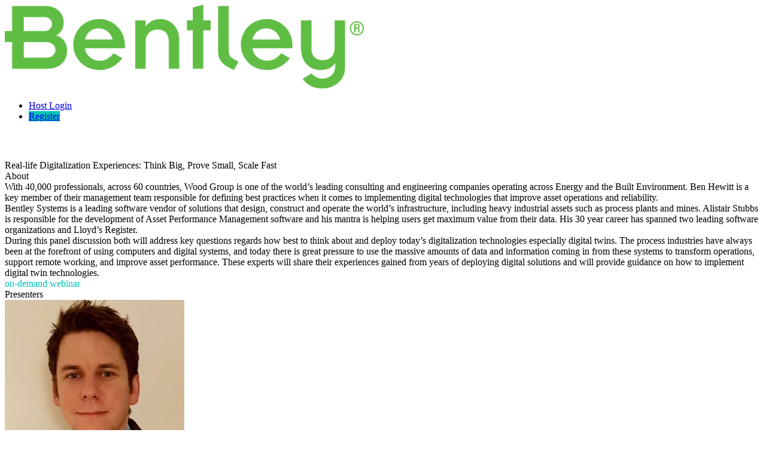

--- FILE ---
content_type: text/html; charset=utf-8
request_url: https://www.bigmarker.com/energy-group-events/Real-life-Digitalization-Experiences-Think-Big-Prove-Small-Scale-Fast?utm_bmcr_source=web
body_size: 24240
content:
<!DOCTYPE html>
<html>
 <meta content="authenticity_token" name="csrf-param" />
<meta content="cF7/DgVXXndOOUK1yiJdMQ3UKGp07jFaxupkLzqx0Gw=" name="csrf-token" />
<head>
  <meta name="google-site-verification" content="pKN6n-q6g6MF5Rx_HdB4m7KyAXXprCtimASccNUj5n8" />
  <meta name="viewport" content="width=device-width, initial-scale=1.0">

    <link href="https://d34b4nqkx8dihy.cloudfront.net/assets/favicon-c719ba5a13bbad672404132320de543c.ico" rel="shortcut icon" type="image/vnd.microsoft.icon" />
  <link rel="apple-touch-icon-precomposed" sizes="144x144" href="https://d34b4nqkx8dihy.cloudfront.net/assets/touch/icon-144x144-4d9ac5b236a4e8cbec928f5de904b04e.png">
  <link rel="apple-touch-icon-precomposed" sizes="114x114" href="https://d34b4nqkx8dihy.cloudfront.net/assets/touch/icon-114x114-a4194102775065bfdc94f00de610ee68.png">
  <link rel="apple-touch-icon-precomposed" sizes="72x72" href="https://d34b4nqkx8dihy.cloudfront.net/assets/touch/icon-72x72-9b75befde495cc8a565eef6c8b57d7ab.png">
  <link rel="apple-touch-icon-precomposed" href="https://d34b4nqkx8dihy.cloudfront.net/assets/touch/icon-57x57-895facadc60e6c8d07b5f0645aefde60.png">


  <!--[if lte IE 7]><script src="javascript/lte-ie7.js"></script><![endif]-->
  <meta http-equiv="Content-Type" content="text/html; charset=utf-8"/>
    <meta name="viewport" content="width=device-width, initial-scale=1.0, minimum-scale=1.0, maximum-scale=1.0, user-scalable=no">
<meta http-equiv="content-language" content="en">
<title>Webinar: Real-life Digitalization Experiences: Think Big, Prove Small, Scale Fast by Energy Group Webinars</title>


<meta name="keywords" content="webinar software, webinar platform, webinar hosting, webinar services, webinar, web conferencing">
<meta name="description" content="With 40,000 professionals, across 60 countries, Wood Group is one of the world’s leading consulting and engineering companies operating across Energy and the Built Environment.   Ben Hewitt is a key member of their management team responsible for defining best practices when it comes to implementing digital technologies that improve asset operations and reliability. Bentley Systems is a leading software vendor of solutions that design, construct and operate the world’s infrastructure, including heavy industrial assets such as process plants and mines.  Alistair Stubbs is responsible for the development of Asset Performance Management software and his mantra is helping users get maximum value from their data. His 30 year career has spanned two leading software organizations and Lloyd’s Register.     During this panel discussion both will address key questions regards how best to think about and deploy today’s digitalization technologies especially digital twins.   The process industries have always been at the forefront of using computers and digital systems, and today there is great pressure to use the massive amounts of data and information coming in from these systems to transform operations, support remote working, and improve asset performance.   These experts will share their experiences gained from years of deploying digital solutions and will provide guidance on how to implement digital twin technologies. ">
<meta name="msvalidate.01" content="7FB67E680F127E1BBF8AF2977231BE73" />

<meta property="og:title" content="Real-life Digitalization Experiences: Think Big, Prove Small, Scale Fast"/>
<meta property="og:description" content="With 40,000 professionals, across 60 countries, Wood Group is one of the world’s leading consulting and engineering companies operating across Energy and the Built Environment.   Ben Hewitt is a key member of their management team responsible for defining best practices when it comes to implementing digital technologies that improve asset operations and reliability. Bentley Systems is a leading software vendor of solutions that design, construct and operate the world’s infrastructure, including heavy industrial assets such as process plants and mines.  Alistair Stubbs is responsible for the development of Asset Performance Management software and his mantra is helping users get maximum value from their data. His 30 year career has spanned two leading software organizations and Lloyd’s Register.     During this panel discussion both will address key questions regards how best to think about and deploy today’s digitalization technologies especially digital twins.   The process industries have always been at the forefront of using computers and digital systems, and today there is great pressure to use the massive amounts of data and information coming in from these systems to transform operations, support remote working, and improve asset performance.   These experts will share their experiences gained from years of deploying digital solutions and will provide guidance on how to implement digital twin technologies. "/>
<meta property="og:url" content="https://www.bigmarker.com/energy-group-events/Real-life-Digitalization-Experiences-Think-Big-Prove-Small-Scale-Fast"/>
<meta property="og:image" content="https://d5ln38p3754yc.cloudfront.net/club_icons/315735/large/1652111636-57af90369868acd3.jpg?1652111636"/>
<meta property="og:image:width" content="300" />
<meta property="og:image:height" content="300" />
<meta property="og:type" content="website"/>

<meta property="og:site_name" content="BigMarker.com"/>
<meta property="fb:app_id" content="141882182498414"/>
<meta name="google-site-verification" content="tagUoe1eXVgaWSbu03Mr51nqbLmGHpHeqHRGT4DSdP4" />
<meta name="google-site-verification" content="f7cpqTo30-NwefIhO4kdI4MRpRa9q5Ur488QTe99ElY" />
<meta name="google-site-verification" content="pKN6n-q6g6MF5Rx_HdB4m7KyAXXprCtimASccNUj5n8" />
    <meta name="twitter:card" content="summary_large_image">
    <meta name="twitter:site" content="@bigmarker">
    <meta name="twitter:creator" content="@bigmarker">
    <meta name="twitter:title" content="Real-life Digitalization Experiences: Think Big, Prove Small, Scale Fast">
    <meta name="twitter:description" content="With 40,000 professionals, across 60 countries, Wood Group is one of the world’s leading consulting and engineering companies operating across Energy and the Built Environment.   Ben Hewitt is a key member of their management team responsible for defining best practices when it comes to implementing digital technologies that improve asset operations and reliability. Bentley Systems is a leading software vendor of solutions that design, construct and operate the world’s infrastructure, including heavy industrial assets such as process plants and mines.  Alistair Stubbs is responsible for the development of Asset Performance Management software and his mantra is helping users get maximum value from their data. His 30 year career has spanned two leading software organizations and Lloyd’s Register.     During this panel discussion both will address key questions regards how best to think about and deploy today’s digitalization technologies especially digital twins.   The process industries have always been at the forefront of using computers and digital systems, and today there is great pressure to use the massive amounts of data and information coming in from these systems to transform operations, support remote working, and improve asset performance.   These experts will share their experiences gained from years of deploying digital solutions and will provide guidance on how to implement digital twin technologies. ">
    <meta name="twitter:image" content="https://d5ln38p3754yc.cloudfront.net/club_icons/315735/large/1652111636-57af90369868acd3.jpg?1652111636">

<link rel="canonical" href="https://www.bigmarker.com/energy-group-events/Real-life-Digitalization-Experiences-Think-Big-Prove-Small-Scale-Fast">

<meta content="authenticity_token" name="csrf-param" />
<meta content="cF7/DgVXXndOOUK1yiJdMQ3UKGp07jFaxupkLzqx0Gw=" name="csrf-token" />
  



  

    <style type="text/css" media="all">
    .modal-newpresenter-body .modal-newpresenter-body-input input {
      border: #ccd0d3 1px solid;
      border-radius: 3px;
      padding: 0 10px;
    }

    .modal-newpresenter-body .modal-newpresenter-body-btn input {
      background: #4898e4;
    }

    .conf-server-initialize-state {
      color: #2b374d !important;
    }

    .banner-conference-buyorshare {
      padding-bottom: 30px;
    }

    #playbackArea {
      margin-bottom: 64px;
    }

    .header-user-out-img {
      display: block;
    }

    #time_zone_picker select {
      height: 30px;
      width: 150px !important;
      padding-left: 5px !important;
    }

    #js-edit-template-link-agenda {
      display: none;
    }

    /******* active consent******/
    .template-all-gdpr-nano-box {
      font-family: 'ModernSans' Arial, Helvetica, sans-serif;
    }

    .template-all-gdpr-nano-box.errors {
      border: #e4483d 1px solid;
    }

    .template-all-gdpr-nano-title {
      font-size: 16px !important;
      color: #2b374d !important;
    }

    .template-all-gdpr-nano-text {
      color: #2b374d !important;
    }

    .template-all-gdpr-nano-checkbox {
      color: #2b374d !important;
    }

    .template-all-gdpr-nano-box {
      padding: 15px;
    }

    /******* active consent end******/
    #time_zone_picker .template-modal-preview-nav-select-in .dd {
      width: 240px !important;
      height: 27px !important;
      line-height: 27px !important;
    }

    #time_zone_picker .template-modal-preview-nav-select-in {
      height: 27px !important;
    }

    #time_zone_picker .template-modal-preview-nav-select {
      width: 260px;
      margin-top: -4px;
    }

    #time_zone_picker .template-modal-preview-nav-select-in .dd .arrow {
      top: 8px;
    }

    #time_zone_picker .ddChild, .ddChild ul {
      height: auto !important;
      max-height: 160px !important;
    }
  </style>

      <script type="text/javascript">
        (function (i, s, o, g, r, a, m) {
            i['GoogleAnalyticsObject'] = r;
            i[r] = i[r] || function () {
                (i[r].q = i[r].q || []).push(arguments)
            }, i[r].l = 1 * new Date();
            a = s.createElement(o),
                    m = s.getElementsByTagName(o)[0];
            a.async = 1;
            a.src = g;
            m.parentNode.insertBefore(a, m)
        })(window, document, 'script', '//www.google-analytics.com/analytics.js', 'ga');

        ga('create', 'UA-2291914-3', 'auto');
        ga('require', 'displayfeatures');
        ga('send', 'pageview');
    </script>


  <link href="https://d34b4nqkx8dihy.cloudfront.net/assets/template_main-eca6a652c0dd303eac2418a1f1f19bbc.css" media="all" rel="stylesheet" type="text/css" />
  <link href="https://d34b4nqkx8dihy.cloudfront.net/assets/all-simple-fonts-40932d320034ea9a8cba9b4372c2e35d.css" media="all" rel="stylesheet" type="text/css" />

<style type="text/css" media="all">
  .header-user-out-img {
    display: block;
  }
</style>
    <style type="text/css" id="theme_custom_color">
      .theme-custom-background-color {
        background-color: #00c4b5 !important;
        background-image: none;
        color:  !important;
      }
      .conf-creation-regiserbox-button.theme-custom-background-color > input[type="submit"]{
        background-color: #00c4b5 !important;
        background-image: none;
      }

      .theme-custom-color {
        color: #00c4b5 !important;
      }

      .theme-link-custom-color {
          color: #00c4b5 !important;
      }

      .js-theme-lock-out{
        border-color: #00c4b5 transparent!important;
      }

      .theme-custom-border-color {
        border-color: #00c4b5 !important;
      }

      .theme-custom-fill-color {
        fill:#00c4b5 !important;
      }
    </style>
</head>

<body class="webinar_template_lattice-body">


<div id="system_check_dropdown">
  <div id="old_chrome_message" style="display: none">
    <div class="template-systemcheck-main">
      <div class="template-contents-1096">
        <div class="template-systemcheck-mian-browser">
          <img alt="Chrome-icon-sc" src="https://d34b4nqkx8dihy.cloudfront.net/assets/system_check/chrome-icon-sc-f57e5f9e3a729bef23298249be95d5d7.png" />
        </div>
        <div class="template-systemcheck-mian-title-2">
          It looks like you’re on an old version of Chrome… <span>Update your browser to attend this event.</span>
        </div>
        <div class="template-systemcheck-mian-browser-link">
          <a href="http://www.google.com/chrome" target="_blank">Download Chrome for free →</a>
        </div>
      </div>
    </div>
    <div class="template-systemcheck-main-mobile">
      <div class="template-systemcheck-main-mobile-title">
        It looks like you’re on an old version of Chrome…
        <br><a href="http://www.google.com/chrome" target="_blank">Update Chrome</a>
      </div>
      <div class="template-systemcheck-mian-browser">
        <a href="http://www.google.com/chrome" target="_blank">
          <img alt="Chrome-icon-sc" src="https://d34b4nqkx8dihy.cloudfront.net/assets/system_check/chrome-icon-sc-f57e5f9e3a729bef23298249be95d5d7.png" />
        </a>
      </div>
    </div>
  </div>
  <div id="old_safari_message" style="display: none">
    <div class="template-systemcheck-main">
      <div class="template-contents-1096">
        <div class="template-systemcheck-mian-browser">
        </div>
        <div class="template-systemcheck-mian-title-2">
          It looks like you’re on an old version of Safari… <span><a href="https://kb.bigmarker.com/knowledge/internet-browser-information" target="_blank">For help updating click here.</a></span>
        </div>
      </div>
    </div>
    <div class="template-systemcheck-main-mobile">
      <div class="template-systemcheck-main-mobile-title">
        It looks like you’re on an old version of Safari…
        <br><a href="https://kb.bigmarker.com/knowledge/internet-browser-information" target="_blank">For help updating click here</a>
      </div>
      <div class="template-systemcheck-mian-browser">
        <a href="https://kb.bigmarker.com/knowledge/internet-browser-information" target="_blank">
        </a>
      </div>
    </div>
  </div>
  <div id="old_edge_message" style="display: none">
    <div class="template-systemcheck-main">
      <div class="template-contents-1096">
        <div class="template-systemcheck-mian-browser">
          <img alt="Edge-icon-sc" src="https://d34b4nqkx8dihy.cloudfront.net/assets/system_check/edge-icon-sc-36a889a21e92147030f9714e60771836.png" />
        </div>
        <div class="template-systemcheck-mian-title-2">
          It looks like you’re on an old version of Edge… <span>Update your browser to attend this event.</span>
        </div>

      </div>
    </div>
    <div class="template-systemcheck-main-mobile">
      <div class="template-systemcheck-main-mobile-title">
        It looks like you’re on an old version of Chrome…
        <br><a href="http://www.google.com/edge" target="_blank">Download</a>
      </div>
      <div class="template-systemcheck-mian-browser">
        <a href="http://www.google.com/edge" target="_blank">
          <img alt="Edge-icon-sc" src="https://d34b4nqkx8dihy.cloudfront.net/assets/system_check/edge-icon-sc-36a889a21e92147030f9714e60771836.png" />
        </a>
      </div>
    </div>
  </div>
  <div id="old_firefox_message" style="display: none">
    <div class="template-systemcheck-main">
      <div class="template-contents-1096">
        <div class="template-systemcheck-mian-browser">
          <img alt="Firefox-icon-sc" src="https://d34b4nqkx8dihy.cloudfront.net/assets/firefox-icon-sc-ca1c592c93d3835a1896b5e866035506.png" />
        </div>
        <div class="template-systemcheck-mian-title-2">
          It looks like you’re on an old version of Firefox… <span>Update your browser to attend this event.</span>
        </div>
        <div class="template-systemcheck-mian-browser-link">
          <a href="http://www.mozilla.org/en-US/firefox/new/" target="_blank">Download Firefox for free →</a>
        </div>
      </div>
    </div>
    <div class="template-systemcheck-main-mobile">
      <div class="template-systemcheck-main-mobile-title">
        It looks like you’re on an old version of Firefox…
        <a href="http://www.mozilla.org/en-US/firefox/new/" target="_blank">Update Firefox</a>
      </div>
      <div class="template-systemcheck-mian-browser">
        <a href="http://www.mozilla.org/en-US/firefox/new/" target="_blank">
          <img alt="Firefox-icon-sc" src="https://d34b4nqkx8dihy.cloudfront.net/assets/firefox-icon-sc-ca1c592c93d3835a1896b5e866035506.png" />
        </a>
      </div>
    </div>
  </div>

  <div id="old_opera_message" style="display: none">
    <div class="template-systemcheck-main">
      <div class="template-contents-1096">
        <div class="template-systemcheck-mian-title">
          It looks like you’re using Opera… <span>To attend, you’ll need Chrome or Firefox</span>
        </div>
        <ul class="template-systemcheck-mian-explorer">
          <li>
            <div class="template-systemcheck-mian-explorer-in">
              <div class="template-systemcheck-mian-explorer-icon">
                <img alt="Chrome-icon-sc" src="https://d34b4nqkx8dihy.cloudfront.net/assets/chrome-icon-sc-f57e5f9e3a729bef23298249be95d5d7.png" />
              </div>
              <div class="template-systemcheck-mian-explorer-text">
                Download Chrome for Free
              </div>
              <div class="template-systemcheck-mian-explorer-btn-chome">
                <a href="http://www.google.com/chrome" target="_blank">GET CHROME →</a>
              </div>
            </div>
          </li>
          <li>
            <div class="template-systemcheck-mian-explorer-in">
              <div class="template-systemcheck-mian-explorer-icon">
                <img alt="Firefox-icon-sc" src="https://d34b4nqkx8dihy.cloudfront.net/assets/firefox-icon-sc-ca1c592c93d3835a1896b5e866035506.png" />
              </div>
              <div class="template-systemcheck-mian-explorer-text">
                Download Firefox for Free
              </div>
              <div class="template-systemcheck-mian-explorer-btn-firefox">
                <a href="http://www.mozilla.org/en-US/firefox/new/" target="_blank">GET FIREFOX →</a>
              </div>
            </div>
          </li>
        </ul>
      </div>
    </div>
  </div>

  <div id="ie_safari_disable" style="display: none">
    <div class="template-systemcheck-main">
      <div class="template-contents-1096">
        <div class="template-systemcheck-mian-title">
          It looks like you’re using browser we do not support… <span>To attend, you’ll need Chrome or Firefox</span>
        </div>
        <ul class="template-systemcheck-mian-explorer">
          <li>
            <div class="template-systemcheck-mian-explorer-in">
              <div class="template-systemcheck-mian-explorer-icon">
                <img alt="Chrome-icon-sc" src="https://d34b4nqkx8dihy.cloudfront.net/assets/chrome-icon-sc-f57e5f9e3a729bef23298249be95d5d7.png" />
              </div>
              <div class="template-systemcheck-mian-explorer-text">
                Download Chrome for Free
              </div>
              <div class="template-systemcheck-mian-explorer-btn-chome">
                <a href="http://www.google.com/chrome" target="_blank">GET CHROME →</a>
              </div>
            </div>
          </li>
          <li>
            <div class="template-systemcheck-mian-explorer-in">
              <div class="template-systemcheck-mian-explorer-icon">
                <img alt="Firefox-icon-sc" src="https://d34b4nqkx8dihy.cloudfront.net/assets/firefox-icon-sc-ca1c592c93d3835a1896b5e866035506.png" />
              </div>
              <div class="template-systemcheck-mian-explorer-text">
                Download Firefox for Free
              </div>
              <div class="template-systemcheck-mian-explorer-btn-firefox">
                <a href="http://www.mozilla.org/en-US/firefox/new/" target="_blank">GET FIREFOX →</a>
              </div>
            </div>
          </li>
        </ul>
      </div>
    </div>
  </div>
  <div id="ie_enable" style="display: none">
    <div class="template-systemcheck-main">
      <div class="template-contents-1096">
        <div class="template-systemcheck-mian-title">
          Download our plugin to attend this webinar on Internet Explorer.
        </div>
        <div class="template-systemcheck-main-text">
          For an optimal experience, attend this webinar from
          <a href="http://www.google.com/chrome" target="_blank">Chrome</a>
          or
          <a href="http://www.mozilla.org/en-US/firefox/new/" target="_blank">Firefox</a>
        </div>
        <!-- <div class="template-systemcheck-mian-internet-btn">
          <a href="https://webrtcplugin.s3.amazonaws.com/LatestVersion/TemWebRTCPlugin.msi" target="_blank">DOWNLOAD PLUGIN</a>
        </div> -->
       <div class="template-systemcheck-main-text">
          After installation is finished, refresh the page to enter.
        </div>
        <div class="template-systemcheck-mian-link">
          <a href="https://kb.bigmarker.com/knowledge/internet-browser-information" target="_blank">Learn more in the Help Center →</a>
        </div>
      </div>
    </div>
  </div>
  <div id="safari_enable" style="display: none">
    <div class="template-systemcheck-main">
        <div class="template-contents-1096">
      <div class="template-systemcheck-mian-title">
        Download our plugin to attend this webinar on Safari.
      </div>
      <div class="template-systemcheck-main-text">
        For an optimal experience, attend this webinar from
        <a href="http://www.google.com/chrome" target="_blank">Chrome</a>
        or
        <a href="http://www.mozilla.org/en-US/firefox/new/" target="_blank">Firefox</a>
      </div>
      <!-- <div class="template-systemcheck-mian-internet-btn">
        <a href="https://webrtcplugin.s3.amazonaws.com/LatestVersion/TemWebRTCPlugin.pkg" target="_blank">DOWNLOAD PLUGIN</a>
      </div> -->
      <div class="template-systemcheck-main-text">
        After installation is finished, refresh the page to enter.
      </div>
      <div class="template-systemcheck-mian-link">
        <a href="https://kb.bigmarker.com/knowledge/internet-browser-information" target="_blank">Learn more in the Help Center →</a>
      </div>
    </div>
    </div>
  </div>
  <div id="system_is_ios" style="display: none">
    <div class="template-systemcheck-main">
      <div class="template-contents-1096">
        <div class="template-systemcheck-mian-browser">
          <img alt="Appstore-img" src="https://d34b4nqkx8dihy.cloudfront.net/assets/appstore-img-78880042fbc1b4c3eaae2d5ac949f3d3.png" />
        </div>
        <div class="template-systemcheck-mian-title-2">
          It looks like you’re using IOS… <span>To attend, you’ll need to download our free app</span>
        </div>
        <div class="template-systemcheck-mian-browser-link">
          <a href="https://geo.itunes.apple.com/us/app/bigmarker/id958061479?mt=8" target="_blank">Download BigMarker App →</a>
        </div>
      </div>
    </div>
    <div class="template-systemcheck-main-mobile">
      <div class="template-systemcheck-main-mobile-title">
        We noticed you’re on iOS…<br>
        Use our free app to attend from this device
      </div>
      <div class="template-systemcheck-main-mobile-down-app">
        <a href="https://geo.itunes.apple.com/us/app/bigmarker/id958061479?mt=8" target="_blank">
          <img alt="Appstore-img" src="https://d34b4nqkx8dihy.cloudfront.net/assets/appstore-img-78880042fbc1b4c3eaae2d5ac949f3d3.png" />
        </a>
      </div>
    </div>
  </div>
  <div id="other_browser" style="display: none">
    <div class="template-systemcheck-main">
      <div class="template-contents-1096">
        <div class="template-systemcheck-mian-title"></div>
        <ul class="template-systemcheck-mian-explorer">
          <li>
            <div class="template-systemcheck-mian-explorer-in">
              <div class="template-systemcheck-mian-explorer-icon">
                <img alt="Chrome-icon-sc" src="https://d34b4nqkx8dihy.cloudfront.net/assets/chrome-icon-sc-f57e5f9e3a729bef23298249be95d5d7.png" />
              </div>
              <div class="template-systemcheck-mian-explorer-text">
                Download Chrome for Free
              </div>
              <div class="template-systemcheck-mian-explorer-btn-chome">
                <a href="http://www.google.com/chrome" target="_blank">GET CHROME →</a>
              </div>
            </div>
          </li>
          <li>
            <div class="template-systemcheck-mian-explorer-in">
              <div class="template-systemcheck-mian-explorer-icon">
                <img alt="Firefox-icon-sc" src="https://d34b4nqkx8dihy.cloudfront.net/assets/firefox-icon-sc-ca1c592c93d3835a1896b5e866035506.png" />
              </div>
              <div class="template-systemcheck-mian-explorer-text">
                Download Firefox for Free
              </div>
              <div class="template-systemcheck-mian-explorer-btn-firefox">
                <a href="http://www.mozilla.org/en-US/firefox/new/" target="_blank">GET FIREFOX →</a>
              </div>
            </div>
          </li>
        </ul>
      </div>
    </div>
  </div>
  <div id="speed_test_result" style="display: none">
    <div class="template-systemcheck-main">
      <div class="template-contents-1096">
        <div class="template-systemcheck-mian-icon">
          <img alt="Tortoise-icon" src="https://d34b4nqkx8dihy.cloudfront.net/assets/tortoise-icon-b75dc6d5601767ba465c460c105e157b.png" />
        </div>
        <div class="template-systemcheck-mian-title">
          It looks like your internet is a little slow right now…
        </div>
        <ul class="template-systemcheck-mian-internet">
          <li>
            <div class="template-systemcheck-mian-internet-in">
              <div class="template-systemcheck-mian-internet-title">
                Check your connection
              </div>
              <div class="template-systemcheck-mian-internet-text">
                Move closer to your router, connect to a faster network, or plug in via ethernet.
              </div>
            </div>
          </li>
          <li>
            <div class="template-systemcheck-mian-internet-in">
              <div class="template-systemcheck-mian-internet-title">
                Check your computer
              </div>
              <div class="template-systemcheck-mian-internet-text">
                Close extra browser tabs, quit other applications, or restart your computer.
              </div>
            </div>
          </li>
          <li>
            <div class="template-systemcheck-mian-internet-in">
              <div class="template-systemcheck-mian-internet-title">
                Try our other tips
              </div>
              <div class="template-systemcheck-mian-internet-text">
                When all else fails, <a href="mailto:support@bigmarker.com">contact us</a> or visit our <a href="http://help.bigmarker.com/">Help Center</a> for more information.
              </div>
            </div>
          </li>
        </ul>
        <div class="template-systemcheck-mian-internet-check">
          <input name="" type="checkbox" id="agree_to_enter_with_low_speed" value="" data-label="" >
        </div>
        <div class="template-systemcheck-mian-internet-btn">
          <a disabled id="enter_anyway" href="javascript:void(0);">Enter Webinar →</a>
        </div>
        <div class="template-systemcheck-mian-link">
          <a href="https://kb.bigmarker.com/knowledge/presenter-attendee-faqs#system-requirements">Learn more in the Help Center →</a>
        </div>
      </div>
    </div>
  </div>
</div>



<div class="close" id="js-payment-modal-link"></div>

<input id="conference-obfuscated-id" name="conference-obfuscated-id" type="hidden" value="42876eff25c5" />
<a href="/conferences/42876eff25c5/reviews/new" class="close" id="review-conference-link" rel="modal:open"></a>

<div id="conference-channel-icon-dialog" style="margin:0 auto; display: none;">
  <input id="original_nav_logo" name="original_nav_logo" type="hidden" value="https://d5ln38p3754yc.cloudfront.net/conference_theme_nav_logos/6631336/large/1657303058-a8a4c852fc537a23.png?1657303058" />
  <input id="origianl_logo_name" name="origianl_logo_name" type="hidden" value="events" />
  <input id="original_hide_logo_name" name="original_hide_logo_name" type="hidden" value="1" />
  <input id="origianl_logo_url" name="origianl_logo_url" type="hidden" value="https://www.powermag.com/webinars" />
  <input id="original_has_nav_logo" name="original_has_nav_logo" type="hidden" value="true" />
  <form accept-charset="UTF-8" action="/conferences/42876eff25c5/update_conference_logo" data-remote="true" enctype="multipart/form-data" id="club_channel_icon_form" method="post"><div style="margin:0;padding:0;display:inline"><input name="utf8" type="hidden" value="&#x2713;" /><input name="authenticity_token" type="hidden" value="cF7/DgVXXndOOUK1yiJdMQ3UKGp07jFaxupkLzqx0Gw=" /></div><input name='_usec' type='hidden' value='323315' />
    <input id="conference_crop_x" name="conference[crop_x]" type="hidden" />
    <input id="conference_crop_y" name="conference[crop_y]" type="hidden" />
    <input id="conference_crop_w" name="conference[crop_w]" type="hidden" />
    <input id="conference_crop_h" name="conference[crop_h]" type="hidden" />
    <input id="conference_delete_image_nav" name="conference[delete_image]" type="hidden" value="0" />
    
      <input accept="image/*" class="close" id="club_conference_icon" name="conference[theme][nav_logo]" type="file" />
  <input id="has_nav_logo" name="has_nav_logo" type="hidden" value="true" />
    <div class="registrants-add-in">
        <div class="registrants-add-top">
            <div class="registrants-add-top-title">
                Edit Logo
            </div>
            <div class="registrants-add-form-close">
                <a href="javascript:void(0);" id="cancel_conference_edit">
                    <svg xmlns="http://www.w3.org/2000/svg" xmlns:xlink="http://www.w3.org/1999/xlink" version="1.1" width="512" height="512" viewBox="0 0 512 512">
                        <path d="M507.331 411.33c-0.002-0.002-0.004-0.004-0.006-0.005l-155.322-155.325 155.322-155.325c0.002-0.002 0.004-0.003 0.006-0.005 1.672-1.673 2.881-3.627 3.656-5.708 2.123-5.688 0.912-12.341-3.662-16.915l-73.373-73.373c-4.574-4.573-11.225-5.783-16.914-3.66-2.080 0.775-4.035 1.984-5.709 3.655 0 0.002-0.002 0.003-0.004 0.005l-155.324 155.326-155.324-155.325c-0.002-0.002-0.003-0.003-0.005-0.005-1.673-1.671-3.627-2.88-5.707-3.655-5.69-2.124-12.341-0.913-16.915 3.66l-73.374 73.374c-4.574 4.574-5.784 11.226-3.661 16.914 0.776 2.080 1.985 4.036 3.656 5.708 0.002 0.001 0.003 0.003 0.005 0.005l155.325 155.324-155.325 155.326c-0.001 0.002-0.003 0.003-0.004 0.005-1.671 1.673-2.88 3.627-3.657 5.707-2.124 5.688-0.913 12.341 3.661 16.915l73.374 73.373c4.575 4.574 11.226 5.784 16.915 3.661 2.080-0.776 4.035-1.985 5.708-3.656 0.001-0.002 0.003-0.003 0.005-0.005l155.324-155.325 155.324 155.325c0.002 0.001 0.004 0.003 0.006 0.004 1.674 1.672 3.627 2.881 5.707 3.657 5.689 2.123 12.342 0.913 16.914-3.661l73.373-73.374c4.574-4.574 5.785-11.227 3.662-16.915-0.776-2.080-1.985-4.034-3.657-5.707z"></path>
                    </svg>
                </a>
            </div>
        </div>
        <div class="registrants-add-contents" style="padding-bottom: 28px">
            <div class="registrants-add-list-2">
                <div class="registrants-add-list-title-2">
                    Logo Image
                </div>
                <div class="registrants-add-list-text">
                    Recommended size: square or rectangle at least 32px tall.
                </div>
                <div class="registrants-add-list-img-box">
                    <span class="channel-img-icon-small conference-nav-logo" data-default-logo="/assets/conference_icons/default_logo.png">
                      <img alt="1657303058-a8a4c852fc537a23" id="js-conference-nav-logo" src="https://d5ln38p3754yc.cloudfront.net/conference_theme_nav_logos/6631336/large/1657303058-a8a4c852fc537a23.png?1657303058" />
                    </span>
                    <span>
                        <div class="registrants-add-list-img-box-change">
                            <a href="javascript:void(0);" id="edit_con_crop_logo">
                                Change image...
                            </a>
                        </div>
                        <div class="registrants-add-list-img-box-delete">
                            <a href="javascript:void(0);" id="remove_conference_crop_logo">Delete</a>
                        </div>
                    </span>
                </div>
            </div>
            <div class="registrants-add-list-2">
                <div class="registrants-add-list-title-2">
                    Logo Text
                </div>
                <div class="registrants-add-list-text" id="logo_text_requirement">
                    Required if you have no logo image. Optional if you have an image.
                </div>
                <div class="registrants-add-list-input" style="max-width: 240px;">
                    <input id="conference_logo_name" maxlength="36" name="conference[logo_name]" placeholder="Logo text for your landing page" size="36" style="width: 100%; border-radius: 3px; border: solid 1px #dfe1e4; padding: 0 12px;" type="text" value="events" />
                </div>
            </div>
          <div class="registrants-add-list-2">
            <div class="registrants-add-list-input">
              <input name="conference[hide_logo_name]" type="hidden" value="0" /><input checked="checked" data-label="Hide logo text" id="hide_logo_name" name="conference[hide_logo_name]" type="checkbox" value="1" />
            </div>
          </div>
            <div class="registrants-add-list-2">
                <div class="registrants-add-list-title-3" style="max-width:175px">
                    Link Logo to URL <div class="pro-badge-rectangle">
                  <div class="pro-badge">PRO</div>
                </div>
                </div>
              <div class="registrants-add-list-text close js-link-customization-upgrade-text">
                Link the landing page logo back to your website. Requires
                <a href="/community_settings/energy-group-events/upgrade_billing_plan?upgrade_source=landing_logo_link" id="js-upgrade-link" rel="modal:open">Pro Plan</a>
                or above.
              </div>
                <div class="registrants-add-list-input">
                    <input id="conference_logo_url" name="conference[logo_url]" placeholder="https://www.bigmarker.com/energy-group-events" size="30" style="width: 100%; border-radius: 3px; border: solid 1px #dfe1e4; padding: 0 12px;" type="text" value="https://www.powermag.com/webinars" />
                </div>

            </div>
            <div class="registrants-add-list-2">
                <div class="registrants-add-list-input">
                  <input name="conference[save_as_default_conference]" type="hidden" value="0" /><input data-label="Save as default" id="conference_save_as_default_conference" name="conference[save_as_default_conference]" type="checkbox" value="1" />
                </div>
            </div>
            <div class="registrants-add-list-btn-3">
                <span>
                    <input data-disable-with="Saving..." id="submit_club_channel_icon_form" name="commit" type="submit" value="Save" />
                </span>
                <span>
                    <a href="javascript:void(0);" id="cancel_conference_edit_dia">
                        Cancel
                    </a>
                </span>

            </div>
        </div>

    </div>
</form></div>





  <div class="series-main-box-2">
  <div class="series-main-box-in">
    <div class="series-main-box-in-box">
      <div class="series-main-box-left">
        <div class="series-main-box-left-content">
          <div class="series-main-box-left-in">
            <style type="text/css" media="all">
  html{
    min-height: 100%;
    height: 100%;
    overflow: hidden;
  }
  body{
    height: 100%;
    overflow: hidden;
    position: unset;
  }
  .series-main-box-right{
    width: 100%;
  }
  .wrapper{
    padding: 72px 0 0 0;
    box-sizing: border-box;
  }
  .wrapper{
    padding: 0px !important;
  }
  .series-main-box-right{
    width: 100% !important;
  }
  html{
    overflow: auto;
  }
  body{
    overflow: auto;
  }
  .wrapper{
    height: auto;
    overflow: auto;
  }
  .series-main-box-2{
    position: static;
    height: auto;
  }
  .series-main-box-in{
    position: static;
    height: auto;
  }
  .series-main-box-in-box{
    display: none;
  }
  .series-main-box-right{
    position: static;
    height: auto;
  }
</style>

          </div>
        </div>
      </div>
    </div>
    <div class="series-main-box-right">
       <div class="series-main-box-right-in">
          <div class="series-right">
            <link href="https://d34b4nqkx8dihy.cloudfront.net/assets/webinar_template/lattice-7d95d7d0aa9790ed50357a297a53332f.css" media="all" rel="stylesheet" type="text/css" />
<link href="https://d34b4nqkx8dihy.cloudfront.net/assets/webinar_template/landing_template_all-28963127c74046209bbe956d482392b0.css" media="all" rel="stylesheet" type="text/css" />
<div class="n-wrapper template-edit-preview">
  <div class="js-landing-template-header">
      <div class="new-header-box">
  <div class="content-landing clear">
    <div class="new-header-left">
      <div class="new-header-channel-logo">
        <span id="channel-logo-link">
            <a href="https://www.powermag.com/webinars">
    <div class="template-5-header-logo-img conference-logo-name" style="">
      <img alt="1657303058-a8a4c852fc537a23" id="js-template-nav-logo" src="https://d5ln38p3754yc.cloudfront.net/conference_theme_nav_logos/6631336/large/1657303058-a8a4c852fc537a23.png?1657303058" />
    </div>
  </a>

        </span>
      </div>
    </div>
    <div class="new-header-right">
      <ul class="new-header-lih-nav-box-landing-loggout">




          <li>
              <a href="/simple_popup_login?conference_id=42876eff25c5&amp;display=login" id="host-login-button" rel="modal:open">Host Login</a>
          </li>


                      <li class="template-registration-button" style="">
                                      <a href="/conferences/42876eff25c5/registration_modal?auto_play_recording=true" class="new-header-landing-loggout-register theme-custom-background-color registration_modal_button" data-maxWidth="480px" id="36d5bb14-3aeb-4b9b-bc17-db796f2ecaa0" rel="modal:open">Register</a>

                      </li>
      </ul>
    </div>
  </div>
</div>


  </div>
    <div class="lattice-landing-recording">
      


<div class="conf-creation-after-recording" style="height: 100%;" id="playbackArea">
    <div class="recording-playback" style="height: 100%; width: 100%" >
    <a href="/conferences/42876eff25c5/registration_modal?auto_play_recording=true&amp;show_register_box=true" class="banner-conference-buy-btn " data-maxWidth="480px" id="register-to-view-recording-box" rel="modal:open"></a>
    <div id="bm-video-section" style="height: 100%;width: 100%;"><figure id="bm-videoContainer" style="height: 100%;width: 100%;"></figure></div>
</div>



</div>



    </div>
  <div class="lattice-landing-main" id="webinar-template-lattice-li">
    <div class="lattice-contents clear">
  <div class="lattice-landing-main-left">
    <div class="lattice-landing-main-left-in">
      <div class="lattice-landing-main-section js-lattice-title-old" style="">
        <div class="lattice-landing-main-section-title">
        </div>
        <div class="lattice-landing-main-section-text banner-color custom-font-title" style="color: ">
          Real-life Digitalization Experiences: Think Big, Prove Small, Scale Fast
        </div>
      </div>

      <div class="lattice-landing-main-section js-lattice-about-old" style="">
        <div class="lattice-landing-main-section-text-node">
              <div class="js-purpose-section  " style="padding-top: 0">
        <div class="">
        <div class="lattice-landing-main-section-title custom-font-sub-title">About</div>
        <div class="">
            
            <div class=" template-edit-area js-purpose-content " style="padding-left: 0px" field-name="purpose">
                  With 40,000 professionals, across 60 countries, Wood Group is one of the world’s leading consulting and engineering companies operating across Energy and the Built Environment.   Ben Hewitt is a key member of their management team responsible for defining best practices when it comes to implementing digital technologies that improve asset operations and reliability.
<br />Bentley Systems is a leading software vendor of solutions that design, construct and operate the world’s infrastructure, including heavy industrial assets such as process plants and mines.  Alistair Stubbs is responsible for the development of Asset Performance Management software and his mantra is helping users get maximum value from their data. His 30 year career has spanned two leading software organizations and Lloyd’s Register.    
<br />During this panel discussion both will address key questions regards how best to think about and deploy today’s digitalization technologies especially digital twins.   The process industries have always been at the forefront of using computers and digital systems, and today there is great pressure to use the massive amounts of data and information coming in from these systems to transform operations, support remote working, and improve asset performance.   These experts will share their experiences gained from years of deploying digital solutions and will provide guidance on how to implement digital twin technologies.

            </div>
</div></div></div>
        </div>
      </div>
      <div class="lattice-landing-main-section js-lattice-title-old" style="">
        <div class="lattice-landing-main-section-title custom-font-sub-title">
        </div>
        <div class="lattice-landing-main-section-text-node">
        </div>
      </div>
      <div class="lattice-landing-main-section">
        <div class="lattice-landing-main-section-text theme-link-custom-color">
            on-demand webinar

        </div>
      </div>
      <div class="lattice-landing-main-section">
      
      </div>
      <div class="lattice-landing-main-section-speakers">
          <div class="lattice-landing-main-section-speakers-title custom-font-sub-title">
             Presenters
          </div>
          <div id="template-presenter-list">
            <div class="template-presenter-c27765377a69">
  
  <div class="lattice-landing-main-section-speakers-list clear" id="presenter_c27765377a69">
    <div class="lattice-landing-main-section-speakers-list-img">
      <img alt="1657545994-562f180d4dc6d511" src="https://d5ln38p3754yc.cloudfront.net/presenters/12007261/medium/1657545994-562f180d4dc6d511.jpg?1657545994" />
    </div>
    <div class="lattice-landing-main-section-speakers-list-right">
      <div class="lattice-landing-main-section-speakers-list-right-in">
        <div class="lattice-landing-main-section-speakers-list-name presenter_name">
          Ben Hewitt
        </div>
        <div class="lattice-landing-main-section-speakers-list-position presenter_title">
          Director of Digital Operations, Asset Performance Optimization; Wood Group
        </div>
        <div class="lattice-landing-main-section-speakers-list-about presenter_bio">
            
        </div>
        <div class="presenter_social">
            <ul class="nrp-host-channel-share">
</ul>
        </div>
      </div>
    </div>
  </div>
</div><div class="template-presenter-94d3ef206e93">
  
  <div class="lattice-landing-main-section-speakers-list clear" id="presenter_94d3ef206e93">
    <div class="lattice-landing-main-section-speakers-list-img">
      <img alt="1657303145-632ce55880f7c1b5" src="https://d5ln38p3754yc.cloudfront.net/presenters/12007265/medium/1657303145-632ce55880f7c1b5.jpeg?1657303145" />
    </div>
    <div class="lattice-landing-main-section-speakers-list-right">
      <div class="lattice-landing-main-section-speakers-list-right-in">
        <div class="lattice-landing-main-section-speakers-list-name presenter_name">
          Alistair Stubbs
        </div>
        <div class="lattice-landing-main-section-speakers-list-position presenter_title">
          VP, Asset Operations; Bentley Systems
        </div>
        <div class="lattice-landing-main-section-speakers-list-about presenter_bio">
            
        </div>
        <div class="presenter_social">
            <ul class="nrp-host-channel-share">
</ul>
        </div>
      </div>
    </div>
  </div>
</div><div class="template-presenter-104958527010">
  
  <div class="lattice-landing-main-section-speakers-list clear" id="presenter_104958527010">
    <div class="lattice-landing-main-section-speakers-list-img">
      <img alt="1657303097-771509f709cc1f19" src="https://d5ln38p3754yc.cloudfront.net/presenters/12267833/medium/1657303097-771509f709cc1f19.jpg?1657303097" />
    </div>
    <div class="lattice-landing-main-section-speakers-list-right">
      <div class="lattice-landing-main-section-speakers-list-right-in">
        <div class="lattice-landing-main-section-speakers-list-name presenter_name">
          Scott Jenkins
        </div>
        <div class="lattice-landing-main-section-speakers-list-position presenter_title">
          Senior Editor, Chemical Engineering Magazine
        </div>
        <div class="lattice-landing-main-section-speakers-list-about presenter_bio">
            Scott Jenkins has been an editor at Chemical Engineering since 2009. Prior to joining CE, Scott worked in various capacities as a science journalist and communications specialist, reporting and writing on a variety of sectors, including chemical processing, biotechnology, pharmaceutical manufacturing and research policy. He also has industry experience as a quality assurance chemist and research experience as a synthetic organic chemist. Scott holds a bachelor’s degree from Colgate University, and a master’s degree in chemistry from the University of North Carolina at Chapel Hill.
        </div>
        <div class="presenter_social">
            <ul class="nrp-host-channel-share">
</ul>
        </div>
      </div>
    </div>
  </div>
</div>
          </div>
      </div>
    </div>
  </div>
  <div class="lattice-landing-main-right">
    <div class="nw-modal-box" style="display:none;" id="js-registration-confirmation-box">
      <div class="nw-modal-box-icon">
          <svg xmlns="http://www.w3.org/2000/svg" version="1.1" width="512" height="512" viewBox="0 0 512 512" class="theme-custom-fill-color">
              <path d="M256 0c-141.376 0-256 114.624-256 256s114.624 256 256 256 256-114.624 256-256-114.624-256-256-256zM216.32 374.128l-117.792-117.808 45.248-45.248 72.528 72.56 153.872-153.872 45.248 45.248-199.104 199.12z"></path>
          </svg>
      </div>
      <div class="nw-modal-box-title theme-link-custom-color">
          You’re registered
      </div>
      <div class="nw-modal-box-text">
          
          <br/>
          
          <br/>
      </div>
    </div>

     <div class="lattice-landing-main-right-box" id="js-external-registration-widget-boom" style="display: none;">
      <div id="js-external-registration-widget-script">
          
      </div>
    </div>
    <div class="lattice-landing-main-right-box" id="js-registration-form-box" style="">

      <div class="lattice-landing-main-right-box-title">
        Register To Watch Recording
      </div>
      <form accept-charset="UTF-8" action="/register/register_member_for_conference?auto_play_recording=true&amp;autocomplete=nope&amp;register_conference_id=42876eff25c5&amp;registration_template_source=templatelattice" class="notranslate" data-remote="true" id="register_member" method="post"><div style="margin:0;padding:0;display:inline"><input name="utf8" type="hidden" value="&#x2713;" /><input name="authenticity_token" type="hidden" value="cF7/DgVXXndOOUK1yiJdMQ3UKGp07jFaxupkLzqx0Gw=" /></div><input name='_usec' type='hidden' value='239985' />
        <div class="lattice-landing-main-right-box-list" style="display: ">
    <div class="lattice-landing-main-right-box-list-title">
      Full name*
    </div>
    <div class="lattice-landing-main-right-box-list-box">
      <input autocomplete="nope" class="new_member_full_name" id="new_member_full_name" name="new_member[full_name]" size="30" type="text" value="" />
    </div>
</div>
      <div class="lattice-landing-main-right-box-list">
        <div class="lattice-landing-main-right-box-list-title">
          Email Address*
        </div>
        <div class="lattice-landing-main-right-box-list-box">
          <input autocomplete="nope" class="new_member_email" id="new_member_email" name="new_member[email]" size="30" type="email" value="" />
          <div class="errtext" style="padding: 0 0 0 10px"></div>
          <input id="register_with_pre_question" name="register_with_pre_question" type="hidden" value="new_member_with_pre_questions" />

        </div>
      </div>
        
            <input id="conference_registration_pre_conference_responses_attributes_0_field_type" name="conference_registration[pre_conference_responses_attributes][0][field_type]" type="hidden" value="text" />
            <input id="conference_registration_pre_conference_responses_attributes_0_pre_conference_question_id" name="conference_registration[pre_conference_responses_attributes][0][pre_conference_question_id]" type="hidden" value="6845422" />
            <input id="conference_registration_pre_conference_responses_attributes_0_required" name="conference_registration[pre_conference_responses_attributes][0][required]" type="hidden" value="true" />
            <input id="conference_registration_pre_conference_responses_attributes_0_question" name="conference_registration[pre_conference_responses_attributes][0][question]" type="hidden" value="Job title" />
            <div class="lattice-landing-main-right-box-list js-custom-fields 5c2db4dfb895-question  "
                data-question-title=Jobtitle data-question-id=5c2db4dfb895 data-use-number=false  style="">

              <div class="lattice-landing-main-right-box-list-title">
                Job title*
              </div>
              
              <div class="lattice-landing-main-right-box-list-select">
                  <input autocomplete="nope" class="" id="conference_registration_pre_conference_responses_attributes_0_response" name="conference_registration[pre_conference_responses_attributes][0][response]" rows="1" size="30" title="" type="text" value="" />

              </div>
          </div>
        
            <input id="conference_registration_pre_conference_responses_attributes_1_field_type" name="conference_registration[pre_conference_responses_attributes][1][field_type]" type="hidden" value="text" />
            <input id="conference_registration_pre_conference_responses_attributes_1_pre_conference_question_id" name="conference_registration[pre_conference_responses_attributes][1][pre_conference_question_id]" type="hidden" value="6845413" />
            <input id="conference_registration_pre_conference_responses_attributes_1_required" name="conference_registration[pre_conference_responses_attributes][1][required]" type="hidden" value="true" />
            <input id="conference_registration_pre_conference_responses_attributes_1_question" name="conference_registration[pre_conference_responses_attributes][1][question]" type="hidden" value="Address 1" />
            <div class="lattice-landing-main-right-box-list js-custom-fields 90f63ceb7910-question  "
                data-question-title=Address1 data-question-id=90f63ceb7910 data-use-number=false  style="">

              <div class="lattice-landing-main-right-box-list-title">
                Address 1*
              </div>
              
              <div class="lattice-landing-main-right-box-list-select">
                  <input autocomplete="nope" class="" id="conference_registration_pre_conference_responses_attributes_1_response" name="conference_registration[pre_conference_responses_attributes][1][response]" rows="1" size="30" title="" type="text" value="" />

              </div>
          </div>
        
            <input id="conference_registration_pre_conference_responses_attributes_2_field_type" name="conference_registration[pre_conference_responses_attributes][2][field_type]" type="hidden" value="text" />
            <input id="conference_registration_pre_conference_responses_attributes_2_pre_conference_question_id" name="conference_registration[pre_conference_responses_attributes][2][pre_conference_question_id]" type="hidden" value="6845421" />
            <input id="conference_registration_pre_conference_responses_attributes_2_required" name="conference_registration[pre_conference_responses_attributes][2][required]" type="hidden" value="true" />
            <input id="conference_registration_pre_conference_responses_attributes_2_question" name="conference_registration[pre_conference_responses_attributes][2][question]" type="hidden" value="Company" />
            <div class="lattice-landing-main-right-box-list js-custom-fields cbedc0c58c8c-question  "
                data-question-title=Company data-question-id=cbedc0c58c8c data-use-number=false  style="">

              <div class="lattice-landing-main-right-box-list-title">
                Company*
              </div>
              
              <div class="lattice-landing-main-right-box-list-select">
                  <input autocomplete="nope" class="" id="conference_registration_pre_conference_responses_attributes_2_response" name="conference_registration[pre_conference_responses_attributes][2][response]" rows="1" size="30" title="" type="text" value="" />

              </div>
          </div>
        
            <input id="conference_registration_pre_conference_responses_attributes_3_field_type" name="conference_registration[pre_conference_responses_attributes][3][field_type]" type="hidden" value="text" />
            <input id="conference_registration_pre_conference_responses_attributes_3_pre_conference_question_id" name="conference_registration[pre_conference_responses_attributes][3][pre_conference_question_id]" type="hidden" value="6845423" />
            <input id="conference_registration_pre_conference_responses_attributes_3_required" name="conference_registration[pre_conference_responses_attributes][3][required]" type="hidden" value="true" />
            <input id="conference_registration_pre_conference_responses_attributes_3_question" name="conference_registration[pre_conference_responses_attributes][3][question]" type="hidden" value="City" />
            <div class="lattice-landing-main-right-box-list js-custom-fields 2c11ab534f38-question  "
                data-question-title=City data-question-id=2c11ab534f38 data-use-number=false  style="">

              <div class="lattice-landing-main-right-box-list-title">
                City*
              </div>
              
              <div class="lattice-landing-main-right-box-list-select">
                  <input autocomplete="nope" class="" id="conference_registration_pre_conference_responses_attributes_3_response" name="conference_registration[pre_conference_responses_attributes][3][response]" rows="1" size="30" title="" type="text" value="" />

              </div>
          </div>
        
            <input id="conference_registration_pre_conference_responses_attributes_4_field_type" name="conference_registration[pre_conference_responses_attributes][4][field_type]" type="hidden" value="text" />
            <input id="conference_registration_pre_conference_responses_attributes_4_pre_conference_question_id" name="conference_registration[pre_conference_responses_attributes][4][pre_conference_question_id]" type="hidden" value="6845419" />
            <input id="conference_registration_pre_conference_responses_attributes_4_required" name="conference_registration[pre_conference_responses_attributes][4][required]" type="hidden" value="true" />
            <input id="conference_registration_pre_conference_responses_attributes_4_question" name="conference_registration[pre_conference_responses_attributes][4][question]" type="hidden" value="State" />
            <div class="lattice-landing-main-right-box-list js-custom-fields 409503098d05-question  "
                data-question-title=State data-question-id=409503098d05 data-use-number=false  style="">

              <div class="lattice-landing-main-right-box-list-title">
                State*
              </div>
              
              <div class="lattice-landing-main-right-box-list-select">
                  <input autocomplete="nope" class="" id="conference_registration_pre_conference_responses_attributes_4_response" name="conference_registration[pre_conference_responses_attributes][4][response]" rows="1" size="30" title="" type="text" value="" />

              </div>
          </div>
        
            <input id="conference_registration_pre_conference_responses_attributes_5_field_type" name="conference_registration[pre_conference_responses_attributes][5][field_type]" type="hidden" value="text" />
            <input id="conference_registration_pre_conference_responses_attributes_5_pre_conference_question_id" name="conference_registration[pre_conference_responses_attributes][5][pre_conference_question_id]" type="hidden" value="6845416" />
            <input id="conference_registration_pre_conference_responses_attributes_5_required" name="conference_registration[pre_conference_responses_attributes][5][required]" type="hidden" value="true" />
            <input id="conference_registration_pre_conference_responses_attributes_5_question" name="conference_registration[pre_conference_responses_attributes][5][question]" type="hidden" value="Country" />
            <div class="lattice-landing-main-right-box-list js-custom-fields 6c0ebee9a573-question  "
                data-question-title=Country data-question-id=6c0ebee9a573 data-use-number=false  style="">

              <div class="lattice-landing-main-right-box-list-title">
                Country*
              </div>
              
              <div class="lattice-landing-main-right-box-list-select">
                  <input autocomplete="nope" class="" id="conference_registration_pre_conference_responses_attributes_5_response" name="conference_registration[pre_conference_responses_attributes][5][response]" rows="1" size="30" title="" type="text" value="" />

              </div>
          </div>
        
            <input id="conference_registration_pre_conference_responses_attributes_6_field_type" name="conference_registration[pre_conference_responses_attributes][6][field_type]" type="hidden" value="text" />
            <input id="conference_registration_pre_conference_responses_attributes_6_pre_conference_question_id" name="conference_registration[pre_conference_responses_attributes][6][pre_conference_question_id]" type="hidden" value="6845420" />
            <input id="conference_registration_pre_conference_responses_attributes_6_required" name="conference_registration[pre_conference_responses_attributes][6][required]" type="hidden" value="true" />
            <input id="conference_registration_pre_conference_responses_attributes_6_question" name="conference_registration[pre_conference_responses_attributes][6][question]" type="hidden" value="Zip/postal code" />
            <div class="lattice-landing-main-right-box-list js-custom-fields 1a36af59908a-question  "
                data-question-title=Zippostalcode data-question-id=1a36af59908a data-use-number=false  style="">

              <div class="lattice-landing-main-right-box-list-title">
                Zip/postal code*
              </div>
              
              <div class="lattice-landing-main-right-box-list-select">
                  <input autocomplete="nope" class="" id="conference_registration_pre_conference_responses_attributes_6_response" name="conference_registration[pre_conference_responses_attributes][6][response]" rows="1" size="30" title="" type="text" value="" />

              </div>
          </div>
        
            <input id="conference_registration_pre_conference_responses_attributes_7_field_type" name="conference_registration[pre_conference_responses_attributes][7][field_type]" type="hidden" value="text" />
            <input id="conference_registration_pre_conference_responses_attributes_7_pre_conference_question_id" name="conference_registration[pre_conference_responses_attributes][7][pre_conference_question_id]" type="hidden" value="6845415" />
            <input id="conference_registration_pre_conference_responses_attributes_7_required" name="conference_registration[pre_conference_responses_attributes][7][required]" type="hidden" value="true" />
            <input id="conference_registration_pre_conference_responses_attributes_7_question" name="conference_registration[pre_conference_responses_attributes][7][question]" type="hidden" value="Phone" />
            <div class="lattice-landing-main-right-box-list js-custom-fields f9a58b35e80e-question  "
                data-question-title=Phone data-question-id=f9a58b35e80e data-use-number=false  style="">

              <div class="lattice-landing-main-right-box-list-title">
                Phone*
              </div>
              
              <div class="lattice-landing-main-right-box-list-select">
                  <input autocomplete="nope" class="" id="conference_registration_pre_conference_responses_attributes_7_response" name="conference_registration[pre_conference_responses_attributes][7][response]" rows="1" size="30" title="" type="text" value="" />

              </div>
          </div>
        
            <input id="conference_registration_pre_conference_responses_attributes_8_field_type" name="conference_registration[pre_conference_responses_attributes][8][field_type]" type="hidden" value="dropdown" />
            <input id="conference_registration_pre_conference_responses_attributes_8_pre_conference_question_id" name="conference_registration[pre_conference_responses_attributes][8][pre_conference_question_id]" type="hidden" value="6845417" />
            <input id="conference_registration_pre_conference_responses_attributes_8_required" name="conference_registration[pre_conference_responses_attributes][8][required]" type="hidden" value="true" />
            <input id="conference_registration_pre_conference_responses_attributes_8_question" name="conference_registration[pre_conference_responses_attributes][8][question]" type="hidden" value="Industry" />
            <div class="lattice-landing-main-right-box-list js-custom-fields 4ba473c0857c-question  "
                data-question-title=Industry data-question-id=4ba473c0857c data-use-number=false  style="">

              <div class="lattice-landing-main-right-box-list-title">
                Industry*
              </div>
              
              <div class="lattice-landing-main-right-box-list-select">
                    <select class="custom-filed-single-dropdown" data-index="8" id="conference_registration_pre_conference_responses_attributes_8_response" name="conference_registration[pre_conference_responses_attributes][8][response]"><option value="">Please select</option>
<option value="Integrated Energy Company">Integrated Energy Company</option>
<option value="Investor Owned Utility/Crown Company">Investor Owned Utility/Crown Company</option>
<option value="IPP/Cogen">IPP/Cogen</option>
<option value="Rural Electric Co-op">Rural Electric Co-op</option>
<option value="Municipal Utility">Municipal Utility</option>
<option value="Federal/State Utility/PUD; RTO/ISO">Federal/State Utility/PUD; RTO/ISO</option>
<option value="Industrial/Institutional Plan">Industrial/Institutional Plan</option>
<option value="Private Power">Private Power</option>
<option value="Onsite Power Generation">Onsite Power Generation</option>
<option value="Engineering/Procurement/Construction">Engineering/Procurement/Construction</option>
<option value="Fuel Supply/Transportation">Fuel Supply/Transportation</option>
<option value="Plant Services/O&amp;M Company">Plant Services/O&amp;M Company</option>
<option value="Academia/Press/Training">Academia/Press/Training</option>
<option value="Consulting firm">Consulting firm</option>
<option value="Government">Government</option>
<option value="OEM">OEM</option>
<option value="Manufacturer&#x27;s Representative">Manufacturer&#x27;s Representative</option>
<option value="Vendor/Supplier">Vendor/Supplier</option>
<option value="Technology/Platform Vendor">Technology/Platform Vendor</option>
<option value="Other">Other</option></select>
                    <b>
                      <svg xmlns="http://www.w3.org/2000/svg" xmlns:xlink="http://www.w3.org/1999/xlink" version="1.1" width="640" height="640" viewBox="0 0 640 640">
                        <path d="M23.517 187.438c23.571-24.112 56.388-26.004 85.204 0l211.279 202.574 211.279-202.574c28.816-26.004 61.686-24.112 85.096 0 23.571 24.058 22.058 64.713 0 87.312-21.949 22.599-253.827 243.393-253.827 243.393-11.731 12.056-27.139 18.111-42.548 18.111s-30.816-6.054-42.656-18.111c0 0-231.769-220.794-253.827-243.392-22.112-22.599-23.571-63.254 0-87.312z"/>
                      </svg>
                    </b>
              </div>
          </div>
        
            <input id="conference_registration_pre_conference_responses_attributes_9_field_type" name="conference_registration[pre_conference_responses_attributes][9][field_type]" type="hidden" value="dropdown" />
            <input id="conference_registration_pre_conference_responses_attributes_9_pre_conference_question_id" name="conference_registration[pre_conference_responses_attributes][9][pre_conference_question_id]" type="hidden" value="6845418" />
            <input id="conference_registration_pre_conference_responses_attributes_9_required" name="conference_registration[pre_conference_responses_attributes][9][required]" type="hidden" value="true" />
            <input id="conference_registration_pre_conference_responses_attributes_9_question" name="conference_registration[pre_conference_responses_attributes][9][question]" type="hidden" value="Industry" />
            <div class="lattice-landing-main-right-box-list js-custom-fields 086849c0b59b-question  "
                data-question-title=Industry data-question-id=086849c0b59b data-use-number=false  style="">

              <div class="lattice-landing-main-right-box-list-title">
                Industry*
              </div>
              
              <div class="lattice-landing-main-right-box-list-select">
                    <select class="custom-filed-single-dropdown" data-index="9" id="conference_registration_pre_conference_responses_attributes_9_response" name="conference_registration[pre_conference_responses_attributes][9][response]"><option value="">Please select</option>
<option value="Academic">Academic</option>
<option value="Aerospace and Defense">Aerospace and Defense</option>
<option value="Automotive and Transportation">Automotive and Transportation</option>
<option value="Consumer Products and Retail">Consumer Products and Retail</option>
<option value="Electronics and Semiconductor">Electronics and Semiconductor</option>
<option value="Energy and Utilities">Energy and Utilities</option>
<option value="Industrial Machinery and Heavy Equipment">Industrial Machinery and Heavy Equipment</option>
<option value="Marine">Marine</option>
<option value="Medical Devices and Pharmaceuticals">Medical Devices and Pharmaceuticals</option>
<option value="Other">Other</option></select>
                    <b>
                      <svg xmlns="http://www.w3.org/2000/svg" xmlns:xlink="http://www.w3.org/1999/xlink" version="1.1" width="640" height="640" viewBox="0 0 640 640">
                        <path d="M23.517 187.438c23.571-24.112 56.388-26.004 85.204 0l211.279 202.574 211.279-202.574c28.816-26.004 61.686-24.112 85.096 0 23.571 24.058 22.058 64.713 0 87.312-21.949 22.599-253.827 243.393-253.827 243.393-11.731 12.056-27.139 18.111-42.548 18.111s-30.816-6.054-42.656-18.111c0 0-231.769-220.794-253.827-243.392-22.112-22.599-23.571-63.254 0-87.312z"/>
                      </svg>
                    </b>
              </div>
          </div>
        
            <input id="conference_registration_pre_conference_responses_attributes_10_field_type" name="conference_registration[pre_conference_responses_attributes][10][field_type]" type="hidden" value="dropdown" />
            <input id="conference_registration_pre_conference_responses_attributes_10_pre_conference_question_id" name="conference_registration[pre_conference_responses_attributes][10][pre_conference_question_id]" type="hidden" value="6845414" />
            <input id="conference_registration_pre_conference_responses_attributes_10_required" name="conference_registration[pre_conference_responses_attributes][10][required]" type="hidden" value="true" />
            <input id="conference_registration_pre_conference_responses_attributes_10_question" name="conference_registration[pre_conference_responses_attributes][10][question]" type="hidden" value="Job function" />
            <div class="lattice-landing-main-right-box-list js-custom-fields 9a4fa40ca971-question  "
                data-question-title=Jobfunction data-question-id=9a4fa40ca971 data-use-number=false  style="">

              <div class="lattice-landing-main-right-box-list-title">
                Job function*
              </div>
              
              <div class="lattice-landing-main-right-box-list-select">
                    <select class="custom-filed-single-dropdown" data-index="10" id="conference_registration_pre_conference_responses_attributes_10_response" name="conference_registration[pre_conference_responses_attributes][10][response]"><option value="">Please select</option>
<option value="Administration">Administration</option>
<option value="Plant Operations">Plant Operations</option>
<option value="Engineering">Engineering</option>
<option value="Research &amp; Development">Research &amp; Development</option>
<option value="Chemistry/Metallurgy">Chemistry/Metallurgy</option>
<option value="Safety &amp; Environment">Safety &amp; Environment</option>
<option value="Sales &amp; Marketing">Sales &amp; Marketing</option>
<option value="Purchasing">Purchasing</option>
<option value="Other">Other</option></select>
                    <b>
                      <svg xmlns="http://www.w3.org/2000/svg" xmlns:xlink="http://www.w3.org/1999/xlink" version="1.1" width="640" height="640" viewBox="0 0 640 640">
                        <path d="M23.517 187.438c23.571-24.112 56.388-26.004 85.204 0l211.279 202.574 211.279-202.574c28.816-26.004 61.686-24.112 85.096 0 23.571 24.058 22.058 64.713 0 87.312-21.949 22.599-253.827 243.393-253.827 243.393-11.731 12.056-27.139 18.111-42.548 18.111s-30.816-6.054-42.656-18.111c0 0-231.769-220.794-253.827-243.392-22.112-22.599-23.571-63.254 0-87.312z"/>
                      </svg>
                    </b>
              </div>
          </div>
      
      <div class="lattice-landing-main-right-box-list-btn">
            <input class="theme-custom-background-color" data-disable-with="Registering.." id="register_with_pre_response_template" name="commit" type="submit" value="REGISTER" />
      </div>
        <div class="template-all-gdpr-nano-tspp" id="disclaimer_detail_no_dialog">
              We use BigMarker as our webinar platform. By clicking Register, you acknowledge that the information you provide will be transferred to BigMarker processing in accordance with their <a href="https://get.bigmarker.com/legal/terms" target="_blank">Terms of Service</a> and <a href="https://get.bigmarker.com/legal/privacy-policy" target="_blank">Privacy Policy</a>.

        </div>
</form>    </div>
  </div>
</div>


  </div>
    <div class="lattice-footer">
      <div class="lattice-contents clear">
        <div class="lattice-footer-left" id="channel-template-name">
              <a href='https://www.powermag.com/webinars' class='theme-link-custom-color'>
                POWER webinars
              </a>
        </div>
          <div class="lattice-footer-right">
            <a href="/" style="color: #4c586e">Powered by BigMarker</a>
          </div>
      </div>
    </div>
</div>
<a href="/conferences/42876eff25c5/add_to_calendar" class="theme-link-custom-color" data-maxWidth="900px" id="add_to_calender" rel="modal:open">
</a><a href="/conferences/42876eff25c5/conference_registrations/guest_access" data-maxWidth="480px" id="js-enter-full-name" rel="modal:open"></a>

<script charset="UTF-8" src="https://d34b4nqkx8dihy.cloudfront.net/assets/city-time-zone-hash-3846471527ab94ce58a318ac9757eba5.js" type="text/javascript"></script>
<script src="https://d34b4nqkx8dihy.cloudfront.net/assets/moment.min-599893ca0a563d6c6037b10c94d43452.js" type="text/javascript"></script>
<script src="https://d34b4nqkx8dihy.cloudfront.net/assets/moment-timezone-with-data.min-b96fa1ae15752a69515fdaf7345b2cec.js" type="text/javascript"></script>







<script src="https://d34b4nqkx8dihy.cloudfront.net/assets/lazyload-59ca3f8c871c504dbb93a2641125a70c.js" type="text/javascript"></script>
<script src="https://checkout.stripe.com/checkout.js"></script>





          </div>
       </div>
    </div>
  </div>
</div>
<style type="text/css" media="all">
    .wrapper{
      padding: 0px !important;
    }
    .series-main-box-2{
      padding: 0px !important;
    }
  .webinar_template_5-body .custom-filed-multiple-dropdown,
  .webinar_template_7-body .custom-filed-multiple-dropdown,
  .webinar_template_8-body .custom-filed-multiple-dropdown,
  .webinar_template_9-body .custom-filed-multiple-dropdown,
  .webinar_template_10-body .custom-filed-multiple-dropdown{
      width: 100%;
  }
  .webinar_template_5-body .custom-filed-multiple-dropdown ul > li,
  .webinar_template_7-body .custom-filed-multiple-dropdown ul > li,
  .webinar_template_8-body .custom-filed-multiple-dropdown ul > li,
  .webinar_template_9-body .custom-filed-multiple-dropdown ul > li,
  .webinar_template_10-body .custom-filed-multiple-dropdown ul > li{
      display: inline-block;
      width: auto;
      float: none;
  }
  .webinar_template_5-body .custom-filed-multiple-dropdown ul > li .select2-search-choice-close,
  .webinar_template_7-body .custom-filed-multiple-dropdown ul > li .select2-search-choice-close,
  .webinar_template_8-body .custom-filed-multiple-dropdown ul > li .select2-search-choice-close,
  .webinar_template_9-body .custom-filed-multiple-dropdown ul > li .select2-search-choice-close,
  .webinar_template_10-body .custom-filed-multiple-dropdown ul > li .select2-search-choice-close{
      top: 3px;
  }
  .webinar_template_7-body .custom-filed-multiple-dropdown ul.select2-choices,
  .webinar_template_8-body .custom-filed-multiple-dropdown ul.select2-choices{
      background: rgba(0, 0, 0, .16);
      border: none;
  }
  .webinar_template_gtw-body .custom-filed-multiple-dropdown ul.select2-choices > li.select2-search-field > input,
  .webinar_template_lattice-body .custom-filed-multiple-dropdown ul.select2-choices > li.select2-search-field > input,
  .webinar_template_5-body .custom-filed-multiple-dropdown ul.select2-choices > li.select2-search-field > input,
  .webinar_template_7-body .custom-filed-multiple-dropdown ul.select2-choices > li.select2-search-field > input,
  .webinar_template_8-body .custom-filed-multiple-dropdown ul.select2-choices > li.select2-search-field > input,
  .webinar_template_9-body .custom-filed-multiple-dropdown ul.select2-choices > li.select2-search-field > input,
  .webinar_template_10-body .custom-filed-multiple-dropdown ul.select2-choices > li.select2-search-field > input{
    width: 100% !important;
  }
</style>


    <script src="//webrtc.github.io/adapter/adapter-latest.js"></script>


<!-- only only the js files which conference lading page need -->
    <script src="https://d34b4nqkx8dihy.cloudfront.net/assets/application_landing_page-6082597f677fcb95b9f9885e74ba502a.js" type="text/javascript"></script>
    <!-- load paloma_js start -->
    <script src="https://d34b4nqkx8dihy.cloudfront.net/assets/paloma_core-952a98139152d06e9eddff53df53ee3b.js" type="text/javascript"></script>
    <script src="https://d34b4nqkx8dihy.cloudfront.net/assets/paloma/_locals-023659df809f9541af2563ea0e1a971e.js" type="text/javascript"></script>
    <script src="https://d34b4nqkx8dihy.cloudfront.net/assets/paloma/_filters-1ef6b0f73f347ba5a4876cb40e061b52.js" type="text/javascript"></script>
    <script src="https://d34b4nqkx8dihy.cloudfront.net/assets/paloma/conferences/_locals-083a0a448a35c6ada0c7f3eb681fa096.js" type="text/javascript"></script>
    <script src="https://d34b4nqkx8dihy.cloudfront.net/assets/paloma/conferences/_filters-89392252344fb348a045301ad677cd29.js" type="text/javascript"></script>
    <script src="https://d34b4nqkx8dihy.cloudfront.net/assets/paloma/conferences/show-96cb3bbf70522639f460c9b1c093013a.js" type="text/javascript"></script>
    <!-- load paloma_js end -->

<script charset="UTF-8" src="https://d34b4nqkx8dihy.cloudfront.net/assets/city-time-zone-hash-3846471527ab94ce58a318ac9757eba5.js" type="text/javascript"></script>
<script src="https://d34b4nqkx8dihy.cloudfront.net/assets/landing_custom-b55f4c85af56af35259127f80e4dce41.js" type="text/javascript"></script>

  <script type="text/javascript">
    $(function() {
    });
  </script>
  <script type="text/javascript">
    function convertHex(hex,opacity){
        hex = hex.replace('#','');
        r = parseInt(hex.substring(0,2), 16);
        g = parseInt(hex.substring(2,4), 16);
        b = parseInt(hex.substring(4,6), 16);

        result = 'rgba('+r+','+g+','+b+','+opacity/100+')';
        return result;
    }

    function chatFormat(seconds) {
      var h = Math.floor(seconds / 3600 );
      h = h < 10 ? "0" + h : h;
      var m = Math.floor((seconds - h * 3600) / 60)
      m = m < 10 ? "0" + m :m;
      var s = Math.floor(seconds - (m*60) - h*3600)
      s = s < 10 ? "0" + s : s;
      if (h != "00"){
        return h + ":" + m + ":" + s;
      }else{
        return m + ":" + s;
      }
    };

    bmVideoPlayer.resetOptions();
    bmVideoPlayer.create({
      mode: "normal",
      elementId: 'bm-videoContainer',
      videoId: 'bm-video-target',
      videoBgColor: '#000000',
      previewBgId: 'iframe-waiting-cover-section',
      previewBgColor: '#191E26',
      previewBgImg: "",
      playerColor: "#2D3447",
      playerColorVol: convertHex('#2D3447', 90),
      accentColor: "#0a9af6",
      accentColor1: convertHex('#0a9af6', 40),
      accentColor2: convertHex('#0a9af6', 30),
      iconColor: "#ffffff",
      showLogo: "true",
      playerBranding: "/assets/logo-new.png",
      playerLink: "https://www.bigmarker.com",
      enablethumbnail: 'true',
      thumbnailOverlayText: 'false',
      thumbnailText: 'no_text',
      thumbnailTextColor: '',
      thumbnailAltText: '',
      thumbnailCurrentFrame: 'frame',
      thumbnailFrameImg: 'https://d5ln38p3754yc.cloudfront.net/25675995/player-cover-1657040969.png?1657040972',
      offerType: 'false',
      kollectiveToken: '',
      kollectiveUser: '42876eff25c5-',
      videoOfferId: '',
      offerParams: {
      },
      pollType: 'true',
      videoPollId: '',
      pollConferenceId: '42876eff25c5',
      pollParams: {
},
      qaType: 'true',
      qaName: 'true',
      qaEmail: 'true',
      qaId: 'bm-video-qa',
      qaConferenceId: '42876eff25c5',
      qaClubName: 'Energy Group Webinars',
      handoutType: 'false',
      videoHandoutId: 'bm-video-handout',
      handoutId: '',
      handoutParams: {
      },
      enableChat: 'false',
      chatId: 'bm-video-chat',
      chatDrawer: 'true',
      chatTimestamp: 'true',
      chatDrawerClosed: 'true',
      chatBubbleStyle: 'white',
      chatDrawerOpen: 'false',

        chatObfuscatedId: '[]',
chatParams:
{
}


,


      seekAndSkip: "enabled",
      viewLimited: 0,
      autoVideo: false,
      loopVideo: false,
      memberFirstName: "",
memberLastName: "",
memberEmail: "",
      douspeed: true,
      showCaption: false,
      trackList: {
},
      showSurvey: false,
      translation: {
  chat_replay: "Chat Replay",
  playback_speed: "Playback speed",
  closed_captions: "Closed Captions",
  ask_a_question: "Ask a question",
  handouts: "Handouts",
  chapters: "",
  full_screen: "Full screen",
  windowed: "Windowed",
  not_available_assessment: "Not available to take an assessment",
  assessment: "Assessment",
  volume_control: "Volume control",
  video_play: "Play",
  video_pause: "Pause",
  video_replay: "Replay",
  video_goback_10: "Rewind video by 10 seconds",
  video_goforward_10: "Fast forward video by 10 second",
  video_mute: "Mute",
  video_unmute: "Unmute"
},
      showQaDefault: false,
      showPublishedQa: "false",
qaTitleText: "Q&amp;A",
qaSubtitleText: "Have a question? Share it with the {channel-name} team",
qaFirstNameText: "First Name",
qaLastNameText: "Last Name",
qaQuestionText: "Type your question here…",
qaButtonText: "Submit question",
      enableAssessment: false,
assessmentLink: "",
assessmentTitle: "",
assessmentButtonText: "Take Assessment",
assessmentDescription: "",
assessmentMeetsTimeRequirement: false,
      enableChapters: false,
chapter_bar_percentages: [
],
chapters: [
],
    }, function(){
    });

    $(function() {
      // $('#bm-video-preview-cover').hide();
      // var isiOS = /iPad|iPhone|iPod/.test(navigator.userAgent) && !window.MSStream;
      var watched = false;
      $('#bm-video-preview-cover, #bm-video-play-button').click(function() {
        if ($('#register-to-view-recording-box').length == 0) {
          $('#bm-video-preview-cover').remove();
          $('#bm-video-thumbnail').hide();
          if(!bmVideoPlayer.videoLoaded){
            bmVideoPlayer.loadVideo({
              mp4Url: "https://d5ln38p3754yc.cloudfront.net/554iCVZiWk4lVGuxcGGQ/b702acfc-24a4-4162-aef3-20ca030becfa.mp4?1655140363438",
              adaptive_streaming: null,
              playerPanorama: false,
              onloadedmetadata: function(video){
                if (bmVideoPlayer.options.chatDrawer === 'true' && bmVideoPlayer.options.enableChat === 'true' && bmVideoPlayer.options.chatDrawerOpen === 'true'){
                  $('#bm-video-chat-box').show();
                }else{
                  $('#bm-video-chat-box').hide();
                }


                video.play();
              },
              ontimeupdate: function(video){
                if(bmVideoPlayer.watch_duration < video.currentTime) bmVideoPlayer.watch_duration = video.currentTime;
              }
            });
          }
        } else {
          // isiOS = false;
          // if (isiOS) {
          //   window.location.href = $('#register-to-view-recording-box').attr('href');
          // } else {
          //  $('#register-to-view-recording-box').trigger('click');
          // }
        }
        if (!watched) {
          watched = true;
          $.ajax({
            url: "/conferences/42876eff25c5/recording_watched"
          });
        }
      });


    });


  </script>
  <script type='text/javascript'>
    window.viewerObid = "";
    bmVideoPlayer._recordingID = "f217a4796617";
      if(typeof bmVideoPlayer !== 'undefined') {
        bmVideoPlayer.recordingID = "f217a4796617";
      }
    $(function(){
      ///////
      $(document).on('click', '.bm-video-body-offer-btn > a', function(){
        var offer_id = $(this).data('offer-id');
        if(window.viewerObid && offer_id){
          $.ajax({
            url: "/conferences/save_recording_player_action",
            type: "POST",
            data: {conference_id: "42876eff25c5", module_name: "OFFER", action_name: "ClickOffer", viewer_obid: window.viewerObid, offer_id: offer_id, timestamp: Date.now()}
          });
        }
      });

      $(document).on('click', '.bm-video-handout-list-download > a', function(){
        var handout_id = $(this).data('handout-id');
        if(window.viewerObid && handout_id){
          $.ajax({
            url: "/conferences/save_recording_player_action",
            type: "POST",
            data: {conference_id: "42876eff25c5", module_name: "HANDOUT", action_name: "DownloadHandout", viewer_obid: window.viewerObid, handout_id: handout_id, timestamp: Date.now()}
          });
        }
      });
      ///////
    });
  </script>
  <script type="text/javascript">

    $(function () {
        var conference_id = "42876eff25c5"
        var selected_id = $("#registration_sub_conference_no_dialog").val()
        if (selected_id && conference_id != selected_id){
            $.ajax({
                url: '/conferences/'+ selected_id +'/select_disclaimer',
                type: "get",
                dataType: 'script',
                data: {kind: $("#registration_sub_conference_no_dialog").attr("info")}
            });
        }

        $('.conf-creation-new-input-out select').on('change', function () {
            if (this.value.length == 0) {
                $(this).css('color', '#717e94');
            } else {
                $(this).css('color', '#444');
            }
        });
    });

    $("#registration_sub_conference_no_dialog").change(function(){
        if (!$(this).val()){
          var conference_id = "42876eff25c5"
        }else{
          var conference_id = $(this).val()
        }
        $.ajax({
            url: '/conferences/'+ conference_id+'/select_disclaimer',
            type: "get",
            dataType: 'script',
            data: {kind: $(this).attr("info")}
        });
    });

  </script>
<script type="text/javascript">
  $(document).ready(function() {
    var multiple_dropdown_class = "select.custom-filed-multiple-dropdown";
    var multiple_attributes_id = "multiple-chosen-attributes-";
    $(multiple_dropdown_class).each(function () {
      var $this = $(this);
      $this.select2({
        placeholder: "Please select"
      }).on("select2-close", function () {
        setTimeout(function() {
          $('.select2-container-active').removeClass('select2-container-active');
          $(':focus').blur();
        }, 50);
      });
      $this.parent().find("li.select2-search-field > input.select2-input").attr('readonly', true);
      if($this.val() != ''){
        var html = "";
        for (var i = 0; $this.val() && i < $this.val().length; i++) {
          html += '<input type="text" name="conference_registration[pre_conference_responses_attributes]['+$this.data('index')+'][pre_conference_response_choices_attributes]['+i+'][answer_chosen]" value="'+$this.val()[i]+'">';
        }
        $this.siblings('#' + multiple_attributes_id +$this.data('index')).html(html);
      }
      $this.on('change', function () {
        check_required_pre_conference_question(this);
        var html = "";
        for (var i = 0; $this.val() && i < $this.val().length; i++) {
            html += '<input type="text" name="conference_registration[pre_conference_responses_attributes][' + $this.data('index') + '][pre_conference_response_choices_attributes][' + i + '][answer_chosen]" value="' + $this.val()[i] + '">';
        }
        $this.siblings('#' + multiple_attributes_id + $this.data('index')).html(html);

        // if null, show placeholder
        if ($this.val() == null) {
          $this.select2({
            value: '',
            placeholder: "Please select"
          });
          $this.parent().find("li.select2-search-field > input.select2-input").attr('readonly', true);
        }
      })
    });

    $('.select2-choices').click(function(){
      $('.select2-drop').addClass('notranslate');
    });
  });
</script>
<style>
  .select2-default{
    color: rgb(43, 55, 77) !important;
  }
</style>
<script type="text/javascript">
  function clickCustomRadio(consent){
    var selection_method = consent.getAttribute('data-selection-method');
    consent.parentElement.classList.remove('errors');
    var obj = consent.parentElement.querySelector('[id$=_response]');
    var choices = [];
    var custom_choice = consent.querySelector('.custom-filed-choice');
    if (selection_method == 'multiple') {
      custom_choice.setAttribute('aria-checked', (custom_choice.getAttribute('aria-checked') === "false"));
      custom_choice.classList.toggle('onactive');
      var idx = consent.getAttribute('data-index');
      var checkbbox_array = consent.parentElement.querySelectorAll('.custom-filed-choice.onactive');
      var html = "";
      $.each(checkbbox_array, function(index, value) {
        html += '<input type="text" name="conference_registration[pre_conference_responses_attributes][' + idx + '][pre_conference_response_choices_attributes][' + index + '][answer_chosen]" value="' + value.getAttribute('info') + '">';
        choices.push(value.getAttribute('info').toLowerCase());
      });
      consent.parentElement.querySelector('.multiple-selection').innerHTML = html;
      obj.value = choices.join(',');
    } else {
      var elements = consent.parentElement.querySelectorAll('.template-all-custom-filed-radio-content');
      for (var i = 0; i < elements.length; i++) {
        elements[i].querySelector('.custom-filed-choice').setAttribute('aria-checked', false);
        elements[i].querySelector('.custom-filed-choice').classList.remove('onactive');
      }
      custom_choice.setAttribute('aria-checked', (custom_choice.getAttribute('aria-checked') === "false"));
      custom_choice.classList.toggle('onactive');
      obj.value = custom_choice.getAttribute('info');
    }
    select_conditional_field(consent, choices)
  }

  function keypressCustomRadio(event) {
    event.preventDefault();

    if(event.keyCode == 32) {
      element = event.target.closest('.template-all-custom-filed-radio-content');
      clickCustomRadio(element);
    }
  }

  function handleCustomCheckboxKeypress(event) {
    event.preventDefault();

    clickCustomCheckbox(event.target.parentElement);
  }

  function select_conditional_field(consent, choices) {
    var conditional = consent.getAttribute('data-conditional') || '';
    var data_pass_type = consent.getAttribute('data-pass-type') || '';
    var choice = consent.getAttribute('data-choice');
    var selection_method = consent.getAttribute('data-selection-method');
    var pass_type = (window.bmCommon || window).atob(decodeURIComponent(data_pass_type));
    var multiple_choice = choices;
    if(conditional != ''){
      for (i = 0; i < JSON.parse(conditional).length; i++){
        var conditional_sp = JSON.parse(conditional);
        var pass_type_sp = JSON.parse(pass_type);
        if(((pass_type_sp[i].split('|').includes(choice.toLowerCase())) || multiple_choice != '' )){
          if(multiple_choice != ''){
            $('.' + conditional_sp[i] + '-question').hide();
            for (ii = 0; ii < pass_type_sp[i].split('|').length; ii++){
              if(multiple_choice.includes(pass_type_sp[i].split('|')[ii])){
               $('.' + conditional_sp[i] + '-question').show();
              }
            }
          }else if(selection_method == 'multiple'){
            $('.' + conditional_sp[i] + '-question').hide();
          }else{
            $('.' + conditional_sp[i] + '-question').show();
          }
        }else{
          $('.' + conditional_sp[i] + '-question').hide();
        }
      }
    }
  }

  $(document).ready(function() {
    $(".custom-field-date input").datepicker({
        minDate: null,
        dateFormat: 'mm/dd/yy',
        changeYear: true,
        changeMonth: true,
        yearRange: '-80:+10',
        onSelect: function (date_1, datepicker_1) {
            // remove check required error
            if ($(this).data("required") && date_1 !== "") {
                this.parentElement.classList.remove('errors');
                this.parentElement.classList.add('valid');
            }
        }
    });
    $('.js-custom-fields [id^=conference_registration_pre_conference_responses_attributes_][id$=_response]').on('keyup change keydown', function (){
       var conditional = $(this).parents('.js-custom-fields').attr('data-conditional') || '';
       var data_pass_type = $(this).parents('.js-custom-fields').attr('data-pass-type') || '';
       var pass_type = (window.bmCommon || window).atob(decodeURIComponent(data_pass_type));
       var use_number = $(this).parents('.js-custom-fields').attr('data-use-number');
       if(use_number && use_number == 'true'){
        var regex = /^[0-9]+$/;
        if($(this).val() != '' && !regex.test($(this).val())){
          var number_value = $(this).val().replace(/\D/g, '');
          $(this).val(number_value);
          return false;
        }
       }
       if($(this).parents('.js-custom-fields').find('.multiple-selection input').length > 0){
        var multiple = $(this).parents('.js-custom-fields').find('.multiple-selection input');
        var multiple_choice = [];
        multiple.each(function(index) {
          multiple_choice.push(multiple[index].value.toLowerCase());
        });
       }
       if (pass_type == '' && $(this).find('option:selected').length > 0){
         pass_type = $(this).find('option:selected').text();
       }
       if(conditional != ''){
         for (i = 0; i < JSON.parse(conditional).length; i++){
           var conditional_sp = JSON.parse(conditional);
           var pass_type_sp = JSON.parse(pass_type);
           if(((multiple == undefined && $(this).val() && pass_type_sp[i].split('|').includes($(this).val().toLowerCase())) || pass_type_sp[i].split('|').includes($(this).find('option:selected').text().toLowerCase()) || multiple_choice)){
             if(multiple_choice){
               $('.' + conditional_sp[i] + '-question').hide();
               for (ii = 0; ii < pass_type_sp[i].split('|').length; ii++){
                 if(multiple_choice.includes(pass_type_sp[i].split('|')[ii])){
                  $('.' + conditional_sp[i] + '-question').show();
                 }
               }
             }else{
               $('.' + conditional_sp[i] + '-question').show();
             }
           }else{
             $('.' + conditional_sp[i] + '-question').hide();
           }
         }
       }
    });

    $('.js-custom-fields-2 [id^=conference_registration_pre_conference_responses_attributes_][id$=_response]').on('keyup change keydown', function (){
       var conditional = $(this).parents('.js-custom-fields-2').attr('data-conditional') || '';
       var data_pass_type = $(this).parents('.js-custom-fields-2').attr('data-pass-type') || '';
       var pass_type = (window.bmCommon || window).atob(decodeURIComponent(data_pass_type));
       var use_number = $(this).parents('.js-custom-fields').attr('data-use-number');
       if(use_number && use_number == 'true'){
        var regex = /^[0-9]+$/;
        if($(this).val() != '' && !regex.test($(this).val())){
          var number_value = $(this).val().replace(/\D/g, '');
          $(this).val(number_value);
          return false;
        }
       }
       if($(this).parents('.js-custom-fields-2').find('.multiple-selection input').length > 0){
        var multiple = $(this).parents('.js-custom-fields-2').find('.multiple-selection input');
        var multiple_choice = [];
        multiple.each(function(index) {
          multiple_choice.push(multiple[index].value.toLowerCase());
        });
       }
       if (pass_type == '' && $(this).find('option:selected').length > 0){
         pass_type = $(this).find('option:selected').text();
       }
       if(conditional != ''){
         for (i = 0; i < JSON.parse(conditional).length; i++){
           var conditional_sp = JSON.parse(conditional);
           var pass_type_sp = JSON.parse(pass_type);
           if(((multiple == undefined && $(this).val() && pass_type_sp[i].split('|').includes($(this).val().toLowerCase())) || pass_type_sp[i].split('|').includes($(this).find('option:selected').text().toLowerCase()) || multiple_choice)){
             if(multiple_choice){
               $('.' + conditional_sp[i] + '-question-2').hide();
               for (ii = 0; ii < pass_type_sp[i].split('|').length; ii++){
                 if(multiple_choice.includes(pass_type_sp[i].split('|')[ii])){
                  $('.' + conditional_sp[i] + '-question-2').show();
                 }
               }
             }else{
               $('.' + conditional_sp[i] + '-question-2').show();
             }
           }else{
             $('.' + conditional_sp[i] + '-question-2').hide();
           }
         }
       }
    });

    $('.custom_fields_checkbox, .gdpr_checkbox_mark').on('change', function (){
       var conditional = $(this).parents('.js-custom-fields, .js-custom-fields-2').attr('data-conditional') || '';
       var data_pass_type = $(this).parents('.js-custom-fields, .js-custom-fields-2').attr('data-pass-type') || '';
       var pass_type = (window.bmCommon || window).atob(decodeURIComponent(data_pass_type));
       // if(conditional != '' && !$(this).hasClass('onactive')){
       //   $('.' + conditional + '-question').show();
       // }else if(conditional != ''){
       //   $('.' + conditional + '-question').hide();
       // }
       if(conditional != ''){
         for (i = 0; i < JSON.parse(conditional).length; i++){
           var conditional_sp = JSON.parse(conditional);
           var pass_type_sp = JSON.parse(pass_type);
           if(!$(this).hasClass('onactive')){
             $('.' + conditional_sp[i] + '-question').show();
             if($('.' + conditional_sp[i] + '-question-2').length > 0){
               $('.' + conditional_sp[i] + '-question-2').show();
             }
           }else{
             $('.' + conditional_sp[i] + '-question').hide();
             if($('.' + conditional_sp[i] + '-question-2').length > 0){
               $('.' + conditional_sp[i] + '-question-2').hide();
             }
           }
         }
       }
    });

    $('.js-custom-fields.custom-field-cookie').each(function() {
      var question_name = $(this).attr('data-question-title') || '';
      var question_id = $(this).attr('data-question-id') || '';
      var $this = $(this);
      if (question_id && $('#bm_hidden_field_'+question_id).length>0&& $('#bm_hidden_field_'+question_id).val().length>0)
      {
          $this.find('[id$=_response]').val($('#bm_hidden_field_'+question_id).val());
      }
      else if (question_name) {
        $.ajax({
          url: "/conferences/change_hidden_field",
          type: 'GET',
          dataType: 'json',
          data: { question_name: question_name, question_id: question_id },
          success: function (data) {
            var cookie_value = data.request_name;
            if (cookie_value && cookie_value[question_name]) {
              var value = cookie_value[question_name].join();
              $this.find('[id$=_response]').val(value);
              $this.find('[id$=_response]').attr('id', 'bm_hidden_field_'+question_id);
            }
          },
        });
      }
    });

    $(document).on('keyup', '#itinerary_session_full_waring_text', function(){
      if ($(this).val() == ''){
        $('.js-show-session-text').text('Registration for this webinar is full');
      }else{
        $('.js-show-session-text').text($(this).val());
      }
    });



  });
</script>

  <script type="text/javascript">
      $(document).ready(function () {

      });

      $(document).on('click', '#register_with_pre_response, #register_with_pre_response_template', function (e) {
          e.preventDefault();

          var btn_dis_with = $(this).data('disable-with');
          if(btn_dis_with == 'Entering...'){
            $(this).val('Entering...');
          }else if(btn_dis_with == 'REGISTERING...'){
            $(this).val('REGISTERING..');
          }else if(btn_dis_with == 'Submitting'){
            $(this).val('Submitting');
          }else{
            $(this).val('Registering..');
          }
          // $(this).val('Registering...');
          $(this).attr('disabled', true);
          var form = $(this).closest('form');

          var check = true;
          if (form.find('.new_member_first_name').length > 0 && form.find('.new_member_first_name').val().trim().length == 0) {
              check = false;
              form.find('.new_member_first_name').parent().addClass('errors');
          }
          if (form.find('.new_member_last_name').length > 0 && form.find('.new_member_last_name').val().trim().length == 0) {
                check = true;
                form.find('.new_member_last_name').parent().removeClass('errors');
          }
          if (form.find('.new_member_full_name').length > 0 && form.find('.new_member_full_name').val().trim().length == 0) {
              check = false;
              form.find('.new_member_full_name').parent().addClass('errors');
          }
          if (form.find('.new_member_email').length > 0 && form.find('.new_member_email').val().trim().length == 0) {
              check = false;
              form.find('.new_member_email').parent().addClass('errors');
          }
          if (form.find('[id^=conference_registration_pre_conference_responses_attributes_][id$=_response]').length > 0) {
              $.each(form.find('[id^=conference_registration_pre_conference_responses_attributes_][id$=_response]'), function (index, obj) {
                  check = check_required_pre_conference_question(obj) && check;
              });
          }
          if(window.registrationVerifyCaptcha && !window.registrationVerifyCaptcha($(this).closest('form'))) {
            check = false;
          }
          if (check) {
              $(this).closest('form').submit();
          }
          else {
              // $(this).val('Register');
              if (btn_dis_with == 'Entering...') {
                  $(this).val('Enter Webinar');
              } else if (btn_dis_with == 'Registering...') {
                  $(this).val('Register');
              } else {
                  $(this).val('REGISTER');
              }
              $(this).attr('disabled', false);
          }

      });

      $(document).on('blur', '.new_member_first_name, .new_member_last_name, .new_member_full_name, .new_member_email', function () {
          if ($(this).val().trim().length == 0){
            $(this).parent().addClass('errors');
          }else{
            $(this).parent().removeClass('errors');
          }
      });
      $(document).on('blur', '[id^=conference_registration_pre_conference_responses_attributes_][id$=_response]', function () {
          check_required_pre_conference_question(this);
      });
      function addPresenter(member_id,conference_id) {
          $.post('/conference/render_webinar_presenter?member_id=' + member_id+'&conference_id='+conference_id);
      }
      function refresh_enter_button() {
          $.ajax({
              url: '/conferences/' + '42876eff25c5' + '/refresh_enter_button?rand=1222' + Math.random()
          })
      };
      if ($('#clockdiv').length > 0 && $('#clockdiv').attr('countdown-seconds') > 0) {
          var deadline = new Date(Date.parse(new Date()) + $('#clockdiv').attr('countdown-seconds') * 1000);
          initializeClock('clockdiv', deadline);
      }


      if ($('#clockdiv-webinar-countdown').length > 0 && $('#clockdiv-webinar-countdown').attr('countdown-seconds') > 0) {
          var deadline = new Date(Date.parse(new Date()) + $('#clockdiv-webinar-countdown').attr('countdown-seconds') * 1000);
          initializeClockWebinarCountdown('clockdiv-webinar-countdown', deadline);
      }



      $(function () {
          if (jstz.determine().name().length > 0) {
              var date = new Date();
              var browser_offset = -date.getTimezoneOffset() * 60;
              $.ajax({
                  url: '/set_user_time_zone?time_zone=' + jstz.determine().name() + '&time_zone_offset=' + browser_offset + '&conference_id=42876eff25c5'
              });
          }

      });

      $(document).on('click', '#play_on_demand_video', function () {
          switch ("webinar_template_lattice") {
              case 'webinar_template_2':
                  $('.template-2-video-content').show();
                  $('.template-2-video-play-box').hide();
                  $('.template-2-video-box').css('background-image', '');
                  break;
              case 'webinar_template_3':
                  $('.template-3-video-content').show();
                  $('.template-3-video-play-box').hide();
                  $('.template-3-video-box').css('background-image', '');
                  break;
          }

          $('#on_demand_video')[0].play();
          $(this).hide();
      });

      $(document).on('click', '.js-choose-edit-presenter-photo', function (e) {
          $(this).parentsUntil('form').find('#presenter_photo').click();
          e.preventDefault();
          return false;
      });

      $(document).on('change', '#presenter_photo', function (e) {
          $('#edit_presenter_icon_preview').attr('src', window.URL.createObjectURL(this.files[0]));
          $('#edit_presenter_icon_preview').parent().removeClass('close');
          $('#js-choose-edit-presenter-photo-link').hide();
      });
      $(document).on('click','#nhl-get-help',function(event){
          event.stopPropagation();
          $(".new-header-lih-nav-slider-2").toggle();
          $('.new-header-user').removeClass('onactive');
          $(".new-header-user2").removeClass("onactive");
      });
      $(document).on('click','.new-header-user-img',function(event){
          event.stopPropagation();
          $('.new-header-lih-nav-slider-2').hide();
      });
      $(window).click(function() {
          $('.new-header-lih-nav-slider-2').hide();
      });


      function getUrlVars() {
          var vars = {};
          var parts = window.location.href.replace(/[?&]+([^=&]+)=([^&]*)/gi, function(m,key,value) {
              vars[key] = value;
          });
          return vars;
      }
      var params = getUrlVars();
      if(params['WT.dcsvid']){
          $('body').ready(function(){
              $.ajax({
                  url: "/conferences/42876eff25c5/look_up_salesforce_contact",
                  dataType: "script"
              });
          });
      }


  </script>
  

  <script src="https://d34b4nqkx8dihy.cloudfront.net/assets/recording/lib/popcorn-complete.min-e012a1bcbd16f7f26d1239d8032581aa.js" type="text/javascript"></script>
  <script src="https://d34b4nqkx8dihy.cloudfront.net/assets/recording/lib/popcorn.chattimeline-9f00636127fb76f48c240592fbf3ade8.js" type="text/javascript"></script>
  <script src="https://d34b4nqkx8dihy.cloudfront.net/assets/recording/acornmediaplayer/jquery.acornmediaplayer-b662a56c88948be8cb8a08e103220bb4.js" type="text/javascript"></script>
  <script src="https://d34b4nqkx8dihy.cloudfront.net/assets/recording/popcorn_playback-5ef43daf6cdd73868c5e11c45a1567c7.js" type="text/javascript"></script>
  <script src="https://d34b4nqkx8dihy.cloudfront.net/assets/recording/playback-1ceed1aebf65576a5fe0f0f638ac6583.js" type="text/javascript"></script>
  <script type="text/javascript">
      $('#channel-template-name').show();


  </script>
<script type="text/javascript">
$(function(){
  var lazyLoadWorker = new LazyLoad({
      elements_selector: ".lazyload-item",
      callback_enter: function(ele){
          // console.log('------ enter', ele.src)
      },
      callback_exit: function(ele){
          // console.log('------ exit', ele.src)
      },
      callback_reveal: function(ele){
          // console.log('------ reveal', ele.src)
      },
      callback_loaded: function(ele){
          // console.log('------ loaded', ele.src)
      },
      callback_error: function(ele){
          // console.log('------ error', ele.src)
      },
      callback_finish: function(ele){
          // console.log('------ finish', ele.src)
      },
  });
  $('a[data-remote][data-disable-with], a[data-act-as-disabled]').bindDisableOnRemote();
});
function clickCustomCheckbox(consent){
  consent.querySelector('.custom_fields_checkbox').classList.toggle('onactive');
  var obj = consent.parentElement.querySelector('[id$=_response]');
  if(obj.value == 'true') {
    obj.value = false;
  }else{
    obj.value = true;
  }
}
</script>
<noscript>
   <style>
      .js-disable-section{
        top: 0px;
        left: 5%;
        position: fixed;
        width: 90%;
        height: auto;
        margin: 0px;
        padding: 0px;
        z-index: 9999999;
      }
      .js-bme-box{
        box-shadow: rgba(0, 0, 0, 0.1) 0px 2px 4px;
        background-color: rgb(255, 0, 0);
        border-color: darkred;
        color: rgb(255, 255, 255);
        background-image: linear-gradient(to right, rgb(255, 49, 110), rgb(245, 53, 113));
        border-radius: 0px 0px 5px 5px;
        text-align: center;
      }
      .js-bme-box span{
        font-size: 18px;
        text-align: center;
        padding: 13px 10px;
        position: relative;
        font-family: 'ModernSans', Arial, Helvetica, sans-serif;
        font-weight: normal;
        line-height: 50px;
      }
      #register_with_pre_response, #register_with_pre_response_template, #submit_registration_button{
        pointer-events:none !important;
        opacity: 0.5 !important;
      }
   </style>
   <div class="js-disable-section">
      <div class="js-bme-box">
        <span>Javascript is required to complete registration. Please enable Javascript in your browser, or contact support for instruction on how to do so.</span>
      </div>
   </div>
</noscript>
    <script charset="UTF-8" src="https://d34b4nqkx8dihy.cloudfront.net/assets/city-time-zone-hash-3846471527ab94ce58a318ac9757eba5.js" type="text/javascript"></script>

<script type="text/javascript">
  function loadScriptInOrder(src, onload) {
    if (!document.querySelector(`script[src="${src}"]`)) {
      var script = document.createElement('script');
      script.type = 'text/javascript';
      script.src = src;
      script.async = false; // Guaranteed to load in order
      if (onload) {
          script.onload = onload;
      }
      // Try to find the head, otherwise default to the documentElement
      (document.getElementsByTagName('head')[0] || document.documentElement).appendChild(script);
    } else {
      onload();
    }
  }

  function getTimeZoneForPage() {
    var utc, selectedTimeZone;
    var webinarSelects = document.querySelectorAll('select[webinar-start-time]');
    webinarSelects.forEach(function(_currentSelect) {
      utc = parseInt(_currentSelect.getAttribute('webinar-start-time'));
      // If the time zone of the page is passed in at that time, the time zone of the page should be used.
        selectedTimeZone = getDefaultTimeZone(_currentSelect);
      setTimeZoneOption(_currentSelect, utc, selectedTimeZone);
    });
  }

  function getDefaultTimeZone(currentSelect) {
    let currentId = String(currentSelect.id);
    if (['conference_time_zone', 'series_time_zone', 'evergreen_time_zone_', 'multi_time_zone_'].includes(currentId)) {
      return "Eastern Time (US &amp; Canada)";
    } else if ('member_time_zone' == currentId) {
      return "";
    } else if ('conference_host_pick_time_zone' == currentId) {
      return "Eastern Time (US &amp; Canada)";
    } else {
      return "Eastern Time (US &amp; Canada)";
    }
  }

  function setTimeZoneOption(selectElement, utc, selectedTimeZone) {
    var gmtList = [];
    if (!utc || Number.isNaN(utc)) {
      utc = parseInt(Date.now());
    }

    if (utc && typeof moment == 'function') {
      for (let key in bmTimeZoneCityHash) {
        let zone = moment(utc).tz(bmTimeZoneCityHash[key]).format('Z');
        gmtList.push(zone + key);
      }

      gmtList.sort(function(a,b) {
        if (parseFloat(a) < 0 && parseFloat(b) < 0) {
          return b.localeCompare(a);
        } else {
          return a.localeCompare(b);
        }
      });

      if (selectElement) {
        selectElement.innerHTML = '';
        gmtList.forEach(function(_currentGmt) {
          var el = document.createElement("option");
          if(bmTimeZoneCityHash[_currentGmt.substring(6)]) {
              el.textContent = "(GMT" + _currentGmt.substring(0,6) + ")" + _currentGmt.substring(6);
            el.value = _currentGmt.substring(6);
            selectedTimeZone = selectedTimeZone.replace('&amp;', '&');
            if (el.value == selectedTimeZone) {
              el.selected = true;
            }
            selectElement.appendChild(el);
          }
        });
        if (selectElement.id == 'member_time_zone') {
          // Because the select runs customSelect() faster than this JS
          // a change event needs to be triggered to display the default select correctly
          var event = new Event('change', {
            bubbles: true,
            cancelable: true
          });
          selectElement.dispatchEvent(event);
        }
      }
    }
  }

  function initializeLoadTimeZone() {
    loadScriptInOrder("https://d34b4nqkx8dihy.cloudfront.net/assets/moment-time-zone-14435d5660ac16c20049373df803f4fa.js", function (e) {
      getTimeZoneForPage();
    });
  }

  initializeLoadTimeZone();
</script>
  <script type="text/javascript">
      $(function() {
        $('#webinar_time_zone').msDropdown();
        $('#time_zone_display').on('click', function () {
          $('#time_zone_display').hide();
          $('#time_zone_picker').show();
        });

        var self_date;
          self_date = 'mdy';

        var now_language = "English";
        var self_time = 'true';

        $('#webinar_time_zone').on('change', function () {
          var utc = parseInt($('#time_zone_picker').attr('webinar-start-time'));
          var selected_time_zone = $("#webinar_time_zone").val();
          var convert_ruby_timezone = getCityCode(selected_time_zone);

          if($(".show_date_format_left option:selected").val()){
            var date_format;
            if($(".show_date_format_left option:selected").val()=='mmdd,yy'){
              if( now_language.indexOf('Japanese')>-1 || now_language.indexOf('Chinese')>-1 ){
                date_format = moment(utc).tz(convert_ruby_timezone).format('ddd, MMM DD日, YYYY年 · ');
              }else{
                date_format = moment(utc).tz(convert_ruby_timezone).format('ddd, MMM DD, YYYY · ');
              }
            }else if($(".show_date_format_left option:selected").val()=='ddmmyy'){
              date_format = moment(utc).tz(convert_ruby_timezone).format('ddd, DD/MM/YYYY · ');
            }else if($(".show_date_format_left option:selected").val()=='yymmdd'){
              if( now_language.indexOf('Japanese')>-1 || now_language.indexOf('Chinese')>-1 ){
                date_format = moment(utc).tz(convert_ruby_timezone).format('ddd, YYYY年 MMM DD日 · ');
              }else{
                date_format = moment(utc).tz(convert_ruby_timezone).format('ddd, YYYY MMM DD · ');
              }
            }
            var time_format;
            if($(".show_time_format_left option:selected").val()=='24-hour'){
              time_format = moment(utc).tz(convert_ruby_timezone).format('HH:mm ');
            }else if($(".show_time_format_left option:selected").val()=='12-hour'){
              time_format = moment(utc).tz(convert_ruby_timezone).format('h:mm A ');
            }
            $('#webinar_start_time').html(date_format+time_format);

          }else{
            var date_format;
            if(self_date == 'mdy'){
              if( now_language.indexOf('Japanese')>-1 || now_language.indexOf('Chinese')>-1 ){
                date_format = moment(utc).tz(convert_ruby_timezone).format('ddd, MMM DD日, YYYY年 · ');
              }else{
                date_format = moment(utc).tz(convert_ruby_timezone).format('ddd, MMM DD, YYYY · ');
              }
            }else if(self_date == 'dmy'){
              date_format = moment(utc).tz(convert_ruby_timezone).format('ddd, DD/MM/YYYY · ');
            }else{
              if( now_language.indexOf('Japanese')>-1 || now_language.indexOf('Chinese')>-1 ){
                date_format = moment(utc).tz(convert_ruby_timezone).format('ddd, YYYY年 MMM DD日 · ');
              }else{
                date_format = moment(utc).tz(convert_ruby_timezone).format('ddd, YYYY MMM DD · ');
              }
            }
            var time_format;
            if(self_time == 'true'){
              time_format = moment(utc).tz(convert_ruby_timezone).format('h:mm A ');
            }else{
              time_format = moment(utc).tz(convert_ruby_timezone).format('HH:mm ');
            }
            $('#webinar_start_time').html(date_format+time_format);
          }

          //  time zone format
          var time_zone_format;
          if($(".time_zone_format_left option:selected").val()){
            if($(".time_zone_format_left option:selected").val()=='full'){
              time_zone_format = selected_time_zone;
            }else{
              time_zone_format = moment(utc).tz(convert_ruby_timezone).format(' z');
              if( time_zone_format.indexOf('+')>=0 || time_zone_format.indexOf('-')>=0 ){
                time_zone_format = selected_time_zone;
              }
            }
          }else{
              time_zone_format = selected_time_zone;
          }
          time_zone_format = time_zone_format  + " " + $("#webinar_time_zone_title").children().eq(0).html().substr(0,11).replace("+0"," +").replace("-0"," -").replace("-"," -");
          $('.time_zone_display').html(time_zone_format + '<span class="icon-arrow-down"></span>');
          $('.time_zone_display').show();
          $('#time_zone_picker').hide();
        });

      });
  </script>
  <script type="text/javascript">
      $(function () {
      });
      $('#js-customize-button').on('click', function (e) {
          $('#js-edit-template-link-agenda').show();
          $(".template-all-edit-box.template-section-edit.js-edit-template-link").show();
      });
      $('#use_template').on('click', function (e) {
          $('#js-edit-template-link-agenda').hide();
          $(".template-all-edit-box.template-section-edit.js-edit-template-link").hide();
      });
  </script>
    <script type="text/javascript">
        $('#agree_to_enter_with_low_speed').on('change',function(){
            if(this.checked){
                $('#enter_anyway').removeAttr('disabled');
            }
            else{
                $('#enter_anyway').attr('disabled',true);
            }
        });
            $('#enter_anyway').on('click', function(){
                if(!$('#enter_anyway').attr('disabled'))
                    $('#enter-conference-button-link')[0].click();
            });
    </script>
  <script src="https://d34b4nqkx8dihy.cloudfront.net/assets/room/knocking-enter-65a50cac9fd04eedc448349e184b049f.js" type="text/javascript"></script>
  <script type="text/javascript">
    $(function(){
      $(document).on('click', '#edit-presenter-profile', function(){
        $('.invited_presenter_link').click();
      });

      $(document).on('click', '#edit-header-li', function(){
          $('#series-left-editor').attr('class', 'series-left series-header-editor');
      });
      $(document).on('click', '#edit-banner-li', function(){
          $('#series-left-editor').attr('class', 'series-left series-titlebanner-editor');
      });
      $(document).on('click', '#edit-presenters-li', function(){
          $('#series-left-editor').attr('class', 'series-left series-presenters-editor');
      });
      $(document).on('click', '.series-left-details-header-top > a', function(){
          $('#series-left-editor').attr('class', 'series-left');
      });
    })
  </script>
<script type="text/javascript">

  $(function() {

    $('#conference-channel-icon-dialog').dialog({
      modal: true,
      autoOpen: false,
      width: '98%',
      resizable: false,
      show: {
        duration: 100
      },
      hide: {
        duration: 100
      },
      draggable: false,
      position: ['center', 75],
        open: function( event, ui ) {
            $('.ui-dialog-titlebar.ui-widget-header.ui-corner-all.ui-helper-clearfix').hide();
            $('.ui-dialog').css('box-shadow', 'none');
            $('.ui-dialog').css('max-width', '556px');
            $('.ui-widget-overlay.ui-front').css('background-color', 'rgba(38, 48, 68, .97)');
        }
    });

    $('#edit_con_crop_logo').on('click', function (e) {
        $('#club_conference_icon').trigger('click');
        e.preventDefault();
    });

    $(document).on('change', '#club_conference_icon', function(){
        var file = this.files[0];
        var browserURL = window.URL || window.webkitURL;
        var url = browserURL.createObjectURL(file);
        $("#js-conference-nav-logo").attr('src', url);
        $('#conference_delete_image_nav').val('0');
        $('#has_nav_logo').val('true');
    });

    $('#remove_conference_crop_logo').click(function(e){
        $('#js-conference-nav-logo').attr('src', $('#js-conference-nav-logo').parent().attr('data-default-logo'));
        $('#club_conference_icon').val('');
        $('#conference_delete_image_nav').val('1');
        $('#has_nav_logo').val('false');
    });

      $('#hide_logo_name').on('change', function(e){
          if($('#hide_logo_name').prop('checked')){
              $('#hide_logo_name').val('1')
          }
          else{
              $('#hide_logo_name').val('0')
          }
      })


        $('#show_landing_login').prop('checked',true).next().addClass("checked");


    $('#cancel_conference_edit, #cancel_conference_edit_dia').on('click', function () {
        $("#conference-channel-icon-dialog").dialog("close");
        $('#js-conference-nav-logo').attr('src', $('#original_nav_logo').val());
        $('#conference_logo_name').val($('#origianl_logo_name').val());
        $('#hide_logo_name').val($('#original_hide_logo_name').val());
        if($('#original_hide_logo_name').val() == '1'){
            $('#hide_logo_name').prop('checked',true).next().addClass("checked");
        }
        else{
            $('#hide_logo_name').prop('checked',false).next().removeClass("checked");
        }
        $('#conference_logo_url').val($('#origianl_logo_url').val());
        $('#club_conference_icon').val('');
        $('#conference_delete_image_nav').val('0');
        $('#has_nav_logo').val($('#orginal_has_nav_logo').val());
    });

    $(document).on('click','#js-upgrade-link',function(e){
        $("#conference-channel-icon-dialog").dialog("close");
    });

    $('#submit_club_channel_icon_form').on('click', function(e){
        e.preventDefault();
          if($('#has_nav_logo').val()=='false' && ($('#conference_logo_name').val().length == 0 || $("#hide_logo_name").prop("checked"))){
              $('#logo_text_requirement').css('color', '#ee3d3d');
          }
          else{
              $('#club_channel_icon_form').submit();
          }
    });

    $('#show_conference_club_icon_area').click(function(e) {
      $("#conference-channel-icon-dialog").dialog('open');
    });

      $('#conference_save_as_default_conference').on('change', function(){
          if($('#conference_save_as_default_conference').prop('checked')){
              $('#conference_save_as_default_conference').val('1');
          }
          else{
              $('#conference_save_as_default_conference').val('0');
          }
      });
  });
</script>



  <script type="text/javascript">
    document.cookie = 'time_zone_detection=' + jstz.determine().name() + ';';
  </script>














<script type="text/javascript">
    $(function () {
    })
</script>



<div class="callback-details" id="callback-details-1769418372448">
  <script type="text/javascript">
    (function(){
      
      // Do not continue if Paloma.js is not found.
      if (window['Paloma'] === undefined && window['console'] !== undefined){
        console.warn("Paloma.js not found. Require it in your application.js.");
        return true;
      }
      
      
      var id = "callback-details-1769418372448",
        callbacks = [];
        
      // Remove any callback details if any 
      $('.callback-details[id!=' + id + ']').remove(); 
      
      
      // Convert callbacks to javascript variable      
        callbacks.push({
          controller: 'conferences', 
          action:     'show', 
          params:     {"conference_obfuscated_id":"42876eff25c5","open_edit":null,"is_end":true,"iframe":null,"message_presenter":null,"show_tour":false,"review_star":null,"member_id":null,"is_24_hour_room":false,"click_register":null,"latest_chrome_version":144,"controller_path":"conferences","action":"show"}
        }); 
      
      
      // Run Callbacks
      $(document).ready(function(){
        for (var i = 0, len = callbacks.length; i < len; i++){
          var callback = callbacks[i];
          Paloma.execute(callback.controller, callback.action, callback.params);
        }
      });
    })();
  </script>
</div>
</body>
</html>
